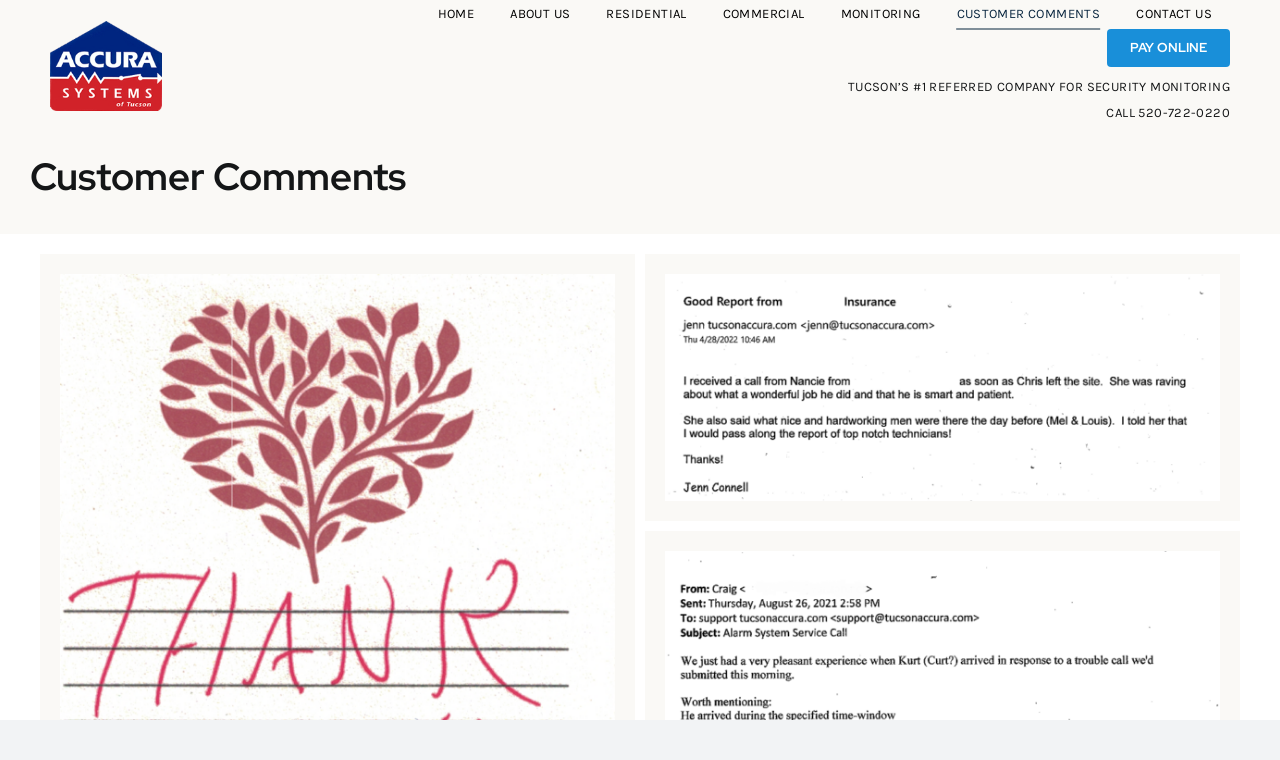

--- FILE ---
content_type: text/html; charset=UTF-8
request_url: https://tucsonaccura.com/customer-comments/
body_size: 15172
content:
<!DOCTYPE html><html class="avada-html-layout-wide avada-html-header-position-top avada-is-100-percent-template" lang="en-US"><head><meta http-equiv="X-UA-Compatible" content="IE=edge" /><meta http-equiv="Content-Type" content="text/html; charset=utf-8"/><meta name="viewport" content="width=device-width, initial-scale=1" /><title>Customer Comments - Accura Systems Of Tucson</title><meta name="robots" content="max-snippet:-1,max-image-preview:large,max-video-preview:-1" /><link rel="canonical" href="https://tucsonaccura.com/customer-comments/" /><meta property="og:type" content="website" /><meta property="og:locale" content="en_US" /><meta property="og:site_name" content="Accura Systems Of Tucson" /><meta property="og:title" content="Customer Comments" /><meta property="og:url" content="https://tucsonaccura.com/customer-comments/" /><meta property="og:image" content="https://tucsonaccura.com/wp-content/uploads/2022/10/cropped-accura-1861.png" /><meta property="og:image:width" content="512" /><meta property="og:image:height" content="512" /><meta name="twitter:card" content="summary_large_image" /><meta name="twitter:title" content="Customer Comments" /><meta name="twitter:image" content="https://tucsonaccura.com/wp-content/uploads/2022/10/cropped-accura-1861.png" /> <script type="application/ld+json">{"@context":"https://schema.org","@graph":[{"@type":"WebSite","@id":"https://tucsonaccura.com/#/schema/WebSite","url":"https://tucsonaccura.com/","name":"Accura Systems Of Tucson","description":"Alarm Systems And Monitoring","inLanguage":"en-US","potentialAction":{"@type":"SearchAction","target":{"@type":"EntryPoint","urlTemplate":"https://tucsonaccura.com/search/{search_term_string}/"},"query-input":"required name=search_term_string"},"publisher":{"@type":"Organization","@id":"https://tucsonaccura.com/#/schema/Organization","name":"Accura Systems Of Tucson","url":"https://tucsonaccura.com/","logo":{"@type":"ImageObject","url":"https://tucsonaccura.com/wp-content/uploads/2022/10/cropped-accura-1861.png","contentUrl":"https://tucsonaccura.com/wp-content/uploads/2022/10/cropped-accura-1861.png","width":512,"height":512,"contentSize":"159026"}}},{"@type":"WebPage","@id":"https://tucsonaccura.com/customer-comments/","url":"https://tucsonaccura.com/customer-comments/","name":"Customer Comments - Accura Systems Of Tucson","inLanguage":"en-US","isPartOf":{"@id":"https://tucsonaccura.com/#/schema/WebSite"},"breadcrumb":{"@type":"BreadcrumbList","@id":"https://tucsonaccura.com/#/schema/BreadcrumbList","itemListElement":[{"@type":"ListItem","position":1,"item":"https://tucsonaccura.com/","name":"Accura Systems Of Tucson"},{"@type":"ListItem","position":2,"name":"Customer Comments"}]},"potentialAction":{"@type":"ReadAction","target":"https://tucsonaccura.com/customer-comments/"}}]}</script> <link rel="alternate" type="application/rss+xml" title="Accura Systems Of Tucson &raquo; Feed" href="https://tucsonaccura.com/feed/" /><link rel="alternate" type="application/rss+xml" title="Accura Systems Of Tucson &raquo; Comments Feed" href="https://tucsonaccura.com/comments/feed/" /><link rel="alternate" title="oEmbed (JSON)" type="application/json+oembed" href="https://tucsonaccura.com/wp-json/oembed/1.0/embed?url=https%3A%2F%2Ftucsonaccura.com%2Fcustomer-comments%2F" /><link rel="alternate" title="oEmbed (XML)" type="text/xml+oembed" href="https://tucsonaccura.com/wp-json/oembed/1.0/embed?url=https%3A%2F%2Ftucsonaccura.com%2Fcustomer-comments%2F&#038;format=xml" /><style id='wp-img-auto-sizes-contain-inline-css' type='text/css'>img:is([sizes=auto i],[sizes^="auto," i]){contain-intrinsic-size:3000px 1500px}
/*# sourceURL=wp-img-auto-sizes-contain-inline-css */</style><style id='wp-block-library-inline-css' type='text/css'>:root{--wp-block-synced-color:#7a00df;--wp-block-synced-color--rgb:122,0,223;--wp-bound-block-color:var(--wp-block-synced-color);--wp-editor-canvas-background:#ddd;--wp-admin-theme-color:#007cba;--wp-admin-theme-color--rgb:0,124,186;--wp-admin-theme-color-darker-10:#006ba1;--wp-admin-theme-color-darker-10--rgb:0,107,160.5;--wp-admin-theme-color-darker-20:#005a87;--wp-admin-theme-color-darker-20--rgb:0,90,135;--wp-admin-border-width-focus:2px}@media (min-resolution:192dpi){:root{--wp-admin-border-width-focus:1.5px}}.wp-element-button{cursor:pointer}:root .has-very-light-gray-background-color{background-color:#eee}:root .has-very-dark-gray-background-color{background-color:#313131}:root .has-very-light-gray-color{color:#eee}:root .has-very-dark-gray-color{color:#313131}:root .has-vivid-green-cyan-to-vivid-cyan-blue-gradient-background{background:linear-gradient(135deg,#00d084,#0693e3)}:root .has-purple-crush-gradient-background{background:linear-gradient(135deg,#34e2e4,#4721fb 50%,#ab1dfe)}:root .has-hazy-dawn-gradient-background{background:linear-gradient(135deg,#faaca8,#dad0ec)}:root .has-subdued-olive-gradient-background{background:linear-gradient(135deg,#fafae1,#67a671)}:root .has-atomic-cream-gradient-background{background:linear-gradient(135deg,#fdd79a,#004a59)}:root .has-nightshade-gradient-background{background:linear-gradient(135deg,#330968,#31cdcf)}:root .has-midnight-gradient-background{background:linear-gradient(135deg,#020381,#2874fc)}:root{--wp--preset--font-size--normal:16px;--wp--preset--font-size--huge:42px}.has-regular-font-size{font-size:1em}.has-larger-font-size{font-size:2.625em}.has-normal-font-size{font-size:var(--wp--preset--font-size--normal)}.has-huge-font-size{font-size:var(--wp--preset--font-size--huge)}.has-text-align-center{text-align:center}.has-text-align-left{text-align:left}.has-text-align-right{text-align:right}.has-fit-text{white-space:nowrap!important}#end-resizable-editor-section{display:none}.aligncenter{clear:both}.items-justified-left{justify-content:flex-start}.items-justified-center{justify-content:center}.items-justified-right{justify-content:flex-end}.items-justified-space-between{justify-content:space-between}.screen-reader-text{border:0;clip-path:inset(50%);height:1px;margin:-1px;overflow:hidden;padding:0;position:absolute;width:1px;word-wrap:normal!important}.screen-reader-text:focus{background-color:#ddd;clip-path:none;color:#444;display:block;font-size:1em;height:auto;left:5px;line-height:normal;padding:15px 23px 14px;text-decoration:none;top:5px;width:auto;z-index:100000}html :where(.has-border-color){border-style:solid}html :where([style*=border-top-color]){border-top-style:solid}html :where([style*=border-right-color]){border-right-style:solid}html :where([style*=border-bottom-color]){border-bottom-style:solid}html :where([style*=border-left-color]){border-left-style:solid}html :where([style*=border-width]){border-style:solid}html :where([style*=border-top-width]){border-top-style:solid}html :where([style*=border-right-width]){border-right-style:solid}html :where([style*=border-bottom-width]){border-bottom-style:solid}html :where([style*=border-left-width]){border-left-style:solid}html :where(img[class*=wp-image-]){height:auto;max-width:100%}:where(figure){margin:0 0 1em}html :where(.is-position-sticky){--wp-admin--admin-bar--position-offset:var(--wp-admin--admin-bar--height,0px)}@media screen and (max-width:600px){html :where(.is-position-sticky){--wp-admin--admin-bar--position-offset:0px}}

/*# sourceURL=wp-block-library-inline-css */</style><style id='global-styles-inline-css' type='text/css'>:root{--wp--preset--aspect-ratio--square: 1;--wp--preset--aspect-ratio--4-3: 4/3;--wp--preset--aspect-ratio--3-4: 3/4;--wp--preset--aspect-ratio--3-2: 3/2;--wp--preset--aspect-ratio--2-3: 2/3;--wp--preset--aspect-ratio--16-9: 16/9;--wp--preset--aspect-ratio--9-16: 9/16;--wp--preset--color--black: #000000;--wp--preset--color--cyan-bluish-gray: #abb8c3;--wp--preset--color--white: #ffffff;--wp--preset--color--pale-pink: #f78da7;--wp--preset--color--vivid-red: #cf2e2e;--wp--preset--color--luminous-vivid-orange: #ff6900;--wp--preset--color--luminous-vivid-amber: #fcb900;--wp--preset--color--light-green-cyan: #7bdcb5;--wp--preset--color--vivid-green-cyan: #00d084;--wp--preset--color--pale-cyan-blue: #8ed1fc;--wp--preset--color--vivid-cyan-blue: #0693e3;--wp--preset--color--vivid-purple: #9b51e0;--wp--preset--color--awb-color-1: #ffffff;--wp--preset--color--awb-color-2: #f9f9fb;--wp--preset--color--awb-color-3: #f2f3f5;--wp--preset--color--awb-color-4: #65bd7d;--wp--preset--color--awb-color-5: #198fd9;--wp--preset--color--awb-color-6: #434549;--wp--preset--color--awb-color-7: #212326;--wp--preset--color--awb-color-8: #141617;--wp--preset--color--awb-color-custom-1: #002580;--wp--preset--color--awb-color-custom-2: #faf9f6;--wp--preset--color--awb-color-custom-3: #fad5a5;--wp--preset--color--awb-color-custom-4: #808080;--wp--preset--gradient--vivid-cyan-blue-to-vivid-purple: linear-gradient(135deg,rgb(6,147,227) 0%,rgb(155,81,224) 100%);--wp--preset--gradient--light-green-cyan-to-vivid-green-cyan: linear-gradient(135deg,rgb(122,220,180) 0%,rgb(0,208,130) 100%);--wp--preset--gradient--luminous-vivid-amber-to-luminous-vivid-orange: linear-gradient(135deg,rgb(252,185,0) 0%,rgb(255,105,0) 100%);--wp--preset--gradient--luminous-vivid-orange-to-vivid-red: linear-gradient(135deg,rgb(255,105,0) 0%,rgb(207,46,46) 100%);--wp--preset--gradient--very-light-gray-to-cyan-bluish-gray: linear-gradient(135deg,rgb(238,238,238) 0%,rgb(169,184,195) 100%);--wp--preset--gradient--cool-to-warm-spectrum: linear-gradient(135deg,rgb(74,234,220) 0%,rgb(151,120,209) 20%,rgb(207,42,186) 40%,rgb(238,44,130) 60%,rgb(251,105,98) 80%,rgb(254,248,76) 100%);--wp--preset--gradient--blush-light-purple: linear-gradient(135deg,rgb(255,206,236) 0%,rgb(152,150,240) 100%);--wp--preset--gradient--blush-bordeaux: linear-gradient(135deg,rgb(254,205,165) 0%,rgb(254,45,45) 50%,rgb(107,0,62) 100%);--wp--preset--gradient--luminous-dusk: linear-gradient(135deg,rgb(255,203,112) 0%,rgb(199,81,192) 50%,rgb(65,88,208) 100%);--wp--preset--gradient--pale-ocean: linear-gradient(135deg,rgb(255,245,203) 0%,rgb(182,227,212) 50%,rgb(51,167,181) 100%);--wp--preset--gradient--electric-grass: linear-gradient(135deg,rgb(202,248,128) 0%,rgb(113,206,126) 100%);--wp--preset--gradient--midnight: linear-gradient(135deg,rgb(2,3,129) 0%,rgb(40,116,252) 100%);--wp--preset--font-size--small: 12px;--wp--preset--font-size--medium: 20px;--wp--preset--font-size--large: 24px;--wp--preset--font-size--x-large: 42px;--wp--preset--font-size--normal: 16px;--wp--preset--font-size--xlarge: 32px;--wp--preset--font-size--huge: 48px;--wp--preset--spacing--20: 0.44rem;--wp--preset--spacing--30: 0.67rem;--wp--preset--spacing--40: 1rem;--wp--preset--spacing--50: 1.5rem;--wp--preset--spacing--60: 2.25rem;--wp--preset--spacing--70: 3.38rem;--wp--preset--spacing--80: 5.06rem;--wp--preset--shadow--natural: 6px 6px 9px rgba(0, 0, 0, 0.2);--wp--preset--shadow--deep: 12px 12px 50px rgba(0, 0, 0, 0.4);--wp--preset--shadow--sharp: 6px 6px 0px rgba(0, 0, 0, 0.2);--wp--preset--shadow--outlined: 6px 6px 0px -3px rgb(255, 255, 255), 6px 6px rgb(0, 0, 0);--wp--preset--shadow--crisp: 6px 6px 0px rgb(0, 0, 0);}:where(.is-layout-flex){gap: 0.5em;}:where(.is-layout-grid){gap: 0.5em;}body .is-layout-flex{display: flex;}.is-layout-flex{flex-wrap: wrap;align-items: center;}.is-layout-flex > :is(*, div){margin: 0;}body .is-layout-grid{display: grid;}.is-layout-grid > :is(*, div){margin: 0;}:where(.wp-block-columns.is-layout-flex){gap: 2em;}:where(.wp-block-columns.is-layout-grid){gap: 2em;}:where(.wp-block-post-template.is-layout-flex){gap: 1.25em;}:where(.wp-block-post-template.is-layout-grid){gap: 1.25em;}.has-black-color{color: var(--wp--preset--color--black) !important;}.has-cyan-bluish-gray-color{color: var(--wp--preset--color--cyan-bluish-gray) !important;}.has-white-color{color: var(--wp--preset--color--white) !important;}.has-pale-pink-color{color: var(--wp--preset--color--pale-pink) !important;}.has-vivid-red-color{color: var(--wp--preset--color--vivid-red) !important;}.has-luminous-vivid-orange-color{color: var(--wp--preset--color--luminous-vivid-orange) !important;}.has-luminous-vivid-amber-color{color: var(--wp--preset--color--luminous-vivid-amber) !important;}.has-light-green-cyan-color{color: var(--wp--preset--color--light-green-cyan) !important;}.has-vivid-green-cyan-color{color: var(--wp--preset--color--vivid-green-cyan) !important;}.has-pale-cyan-blue-color{color: var(--wp--preset--color--pale-cyan-blue) !important;}.has-vivid-cyan-blue-color{color: var(--wp--preset--color--vivid-cyan-blue) !important;}.has-vivid-purple-color{color: var(--wp--preset--color--vivid-purple) !important;}.has-black-background-color{background-color: var(--wp--preset--color--black) !important;}.has-cyan-bluish-gray-background-color{background-color: var(--wp--preset--color--cyan-bluish-gray) !important;}.has-white-background-color{background-color: var(--wp--preset--color--white) !important;}.has-pale-pink-background-color{background-color: var(--wp--preset--color--pale-pink) !important;}.has-vivid-red-background-color{background-color: var(--wp--preset--color--vivid-red) !important;}.has-luminous-vivid-orange-background-color{background-color: var(--wp--preset--color--luminous-vivid-orange) !important;}.has-luminous-vivid-amber-background-color{background-color: var(--wp--preset--color--luminous-vivid-amber) !important;}.has-light-green-cyan-background-color{background-color: var(--wp--preset--color--light-green-cyan) !important;}.has-vivid-green-cyan-background-color{background-color: var(--wp--preset--color--vivid-green-cyan) !important;}.has-pale-cyan-blue-background-color{background-color: var(--wp--preset--color--pale-cyan-blue) !important;}.has-vivid-cyan-blue-background-color{background-color: var(--wp--preset--color--vivid-cyan-blue) !important;}.has-vivid-purple-background-color{background-color: var(--wp--preset--color--vivid-purple) !important;}.has-black-border-color{border-color: var(--wp--preset--color--black) !important;}.has-cyan-bluish-gray-border-color{border-color: var(--wp--preset--color--cyan-bluish-gray) !important;}.has-white-border-color{border-color: var(--wp--preset--color--white) !important;}.has-pale-pink-border-color{border-color: var(--wp--preset--color--pale-pink) !important;}.has-vivid-red-border-color{border-color: var(--wp--preset--color--vivid-red) !important;}.has-luminous-vivid-orange-border-color{border-color: var(--wp--preset--color--luminous-vivid-orange) !important;}.has-luminous-vivid-amber-border-color{border-color: var(--wp--preset--color--luminous-vivid-amber) !important;}.has-light-green-cyan-border-color{border-color: var(--wp--preset--color--light-green-cyan) !important;}.has-vivid-green-cyan-border-color{border-color: var(--wp--preset--color--vivid-green-cyan) !important;}.has-pale-cyan-blue-border-color{border-color: var(--wp--preset--color--pale-cyan-blue) !important;}.has-vivid-cyan-blue-border-color{border-color: var(--wp--preset--color--vivid-cyan-blue) !important;}.has-vivid-purple-border-color{border-color: var(--wp--preset--color--vivid-purple) !important;}.has-vivid-cyan-blue-to-vivid-purple-gradient-background{background: var(--wp--preset--gradient--vivid-cyan-blue-to-vivid-purple) !important;}.has-light-green-cyan-to-vivid-green-cyan-gradient-background{background: var(--wp--preset--gradient--light-green-cyan-to-vivid-green-cyan) !important;}.has-luminous-vivid-amber-to-luminous-vivid-orange-gradient-background{background: var(--wp--preset--gradient--luminous-vivid-amber-to-luminous-vivid-orange) !important;}.has-luminous-vivid-orange-to-vivid-red-gradient-background{background: var(--wp--preset--gradient--luminous-vivid-orange-to-vivid-red) !important;}.has-very-light-gray-to-cyan-bluish-gray-gradient-background{background: var(--wp--preset--gradient--very-light-gray-to-cyan-bluish-gray) !important;}.has-cool-to-warm-spectrum-gradient-background{background: var(--wp--preset--gradient--cool-to-warm-spectrum) !important;}.has-blush-light-purple-gradient-background{background: var(--wp--preset--gradient--blush-light-purple) !important;}.has-blush-bordeaux-gradient-background{background: var(--wp--preset--gradient--blush-bordeaux) !important;}.has-luminous-dusk-gradient-background{background: var(--wp--preset--gradient--luminous-dusk) !important;}.has-pale-ocean-gradient-background{background: var(--wp--preset--gradient--pale-ocean) !important;}.has-electric-grass-gradient-background{background: var(--wp--preset--gradient--electric-grass) !important;}.has-midnight-gradient-background{background: var(--wp--preset--gradient--midnight) !important;}.has-small-font-size{font-size: var(--wp--preset--font-size--small) !important;}.has-medium-font-size{font-size: var(--wp--preset--font-size--medium) !important;}.has-large-font-size{font-size: var(--wp--preset--font-size--large) !important;}.has-x-large-font-size{font-size: var(--wp--preset--font-size--x-large) !important;}
/*# sourceURL=global-styles-inline-css */</style><style id='classic-theme-styles-inline-css' type='text/css'>/*! This file is auto-generated */
.wp-block-button__link{color:#fff;background-color:#32373c;border-radius:9999px;box-shadow:none;text-decoration:none;padding:calc(.667em + 2px) calc(1.333em + 2px);font-size:1.125em}.wp-block-file__button{background:#32373c;color:#fff;text-decoration:none}
/*# sourceURL=/wp-includes/css/classic-themes.min.css */</style><link rel='stylesheet' id='contact-form-7-css' href='https://tucsonaccura.com/wp-content/cache/autoptimize/css/autoptimize_single_64ac31699f5326cb3c76122498b76f66.css?ver=6.1.4' type='text/css' media='all' /><style id='generateblocks-inline-css' type='text/css'>:root{--gb-container-width:1100px;}.gb-container .wp-block-image img{vertical-align:middle;}.gb-grid-wrapper .wp-block-image{margin-bottom:0;}.gb-highlight{background:none;}.gb-shape{line-height:0;}.gb-container-link{position:absolute;top:0;right:0;bottom:0;left:0;z-index:99;}
/*# sourceURL=generateblocks-inline-css */</style><link rel='stylesheet' id='fusion-dynamic-css-css' href='https://tucsonaccura.com/wp-content/uploads/fusion-styles/fc33aad7fca2186eae29808a79ae596b.min.css?ver=3.14.2' type='text/css' media='all' /> <script type="text/javascript" src="https://tucsonaccura.com/wp-includes/js/jquery/jquery.min.js?ver=3.7.1" id="jquery-core-js"></script> <script defer type="text/javascript" src="https://tucsonaccura.com/wp-includes/js/jquery/jquery-migrate.min.js?ver=3.4.1" id="jquery-migrate-js"></script> <link rel="https://api.w.org/" href="https://tucsonaccura.com/wp-json/" /><link rel="alternate" title="JSON" type="application/json" href="https://tucsonaccura.com/wp-json/wp/v2/pages/84" /><link rel="EditURI" type="application/rsd+xml" title="RSD" href="https://tucsonaccura.com/xmlrpc.php?rsd" /><link rel="preload" href="https://tucsonaccura.com/wp-content/themes/Avada/includes/lib/assets/fonts/icomoon/awb-icons.woff" as="font" type="font/woff" crossorigin><link rel="preload" href="//tucsonaccura.com/wp-content/themes/Avada/includes/lib/assets/fonts/fontawesome/webfonts/fa-brands-400.woff2" as="font" type="font/woff2" crossorigin><link rel="preload" href="//tucsonaccura.com/wp-content/themes/Avada/includes/lib/assets/fonts/fontawesome/webfonts/fa-regular-400.woff2" as="font" type="font/woff2" crossorigin><link rel="preload" href="//tucsonaccura.com/wp-content/themes/Avada/includes/lib/assets/fonts/fontawesome/webfonts/fa-solid-900.woff2" as="font" type="font/woff2" crossorigin><style type="text/css" id="css-fb-visibility">@media screen and (max-width: 640px){.fusion-no-small-visibility{display:none !important;}body .sm-text-align-center{text-align:center !important;}body .sm-text-align-left{text-align:left !important;}body .sm-text-align-right{text-align:right !important;}body .sm-text-align-justify{text-align:justify !important;}body .sm-flex-align-center{justify-content:center !important;}body .sm-flex-align-flex-start{justify-content:flex-start !important;}body .sm-flex-align-flex-end{justify-content:flex-end !important;}body .sm-mx-auto{margin-left:auto !important;margin-right:auto !important;}body .sm-ml-auto{margin-left:auto !important;}body .sm-mr-auto{margin-right:auto !important;}body .fusion-absolute-position-small{position:absolute;width:100%;}.awb-sticky.awb-sticky-small{ position: sticky; top: var(--awb-sticky-offset,0); }}@media screen and (min-width: 641px) and (max-width: 1024px){.fusion-no-medium-visibility{display:none !important;}body .md-text-align-center{text-align:center !important;}body .md-text-align-left{text-align:left !important;}body .md-text-align-right{text-align:right !important;}body .md-text-align-justify{text-align:justify !important;}body .md-flex-align-center{justify-content:center !important;}body .md-flex-align-flex-start{justify-content:flex-start !important;}body .md-flex-align-flex-end{justify-content:flex-end !important;}body .md-mx-auto{margin-left:auto !important;margin-right:auto !important;}body .md-ml-auto{margin-left:auto !important;}body .md-mr-auto{margin-right:auto !important;}body .fusion-absolute-position-medium{position:absolute;width:100%;}.awb-sticky.awb-sticky-medium{ position: sticky; top: var(--awb-sticky-offset,0); }}@media screen and (min-width: 1025px){.fusion-no-large-visibility{display:none !important;}body .lg-text-align-center{text-align:center !important;}body .lg-text-align-left{text-align:left !important;}body .lg-text-align-right{text-align:right !important;}body .lg-text-align-justify{text-align:justify !important;}body .lg-flex-align-center{justify-content:center !important;}body .lg-flex-align-flex-start{justify-content:flex-start !important;}body .lg-flex-align-flex-end{justify-content:flex-end !important;}body .lg-mx-auto{margin-left:auto !important;margin-right:auto !important;}body .lg-ml-auto{margin-left:auto !important;}body .lg-mr-auto{margin-right:auto !important;}body .fusion-absolute-position-large{position:absolute;width:100%;}.awb-sticky.awb-sticky-large{ position: sticky; top: var(--awb-sticky-offset,0); }}</style><link rel="icon" href="https://tucsonaccura.com/wp-content/uploads/2022/10/cropped-accura-1861-32x32.png" sizes="32x32" /><link rel="icon" href="https://tucsonaccura.com/wp-content/uploads/2022/10/cropped-accura-1861-192x192.png" sizes="192x192" /><link rel="apple-touch-icon" href="https://tucsonaccura.com/wp-content/uploads/2022/10/cropped-accura-1861-180x180.png" /><meta name="msapplication-TileImage" content="https://tucsonaccura.com/wp-content/uploads/2022/10/cropped-accura-1861-270x270.png" /><style type="text/css" id="wp-custom-css">.wpcf7 input[type="text"],
.wpcf7 input[type="email"],
.wpcf7 input[type="tel"],
.wpcf7 input[type="select"],
.wpcf7 textarea
{
    border-color: #222222;
    border-radius: 5px;
    width: 100%;
}</style> <script type="text/javascript">var doc = document.documentElement;
			doc.setAttribute( 'data-useragent', navigator.userAgent );</script> </head><body class="wp-singular page-template page-template-100-width page-template-100-width-php page page-id-84 wp-theme-Avada fusion-image-hovers fusion-pagination-sizing fusion-button_type-flat fusion-button_span-no fusion-button_gradient-linear avada-image-rollover-circle-yes avada-image-rollover-yes avada-image-rollover-direction-left fusion-body ltr fusion-sticky-header no-tablet-sticky-header no-mobile-sticky-header no-mobile-slidingbar no-mobile-totop avada-has-rev-slider-styles fusion-disable-outline fusion-sub-menu-fade mobile-logo-pos-left layout-wide-mode avada-has-boxed-modal-shadow- layout-scroll-offset-full avada-has-zero-margin-offset-top fusion-top-header menu-text-align-center mobile-menu-design-classic fusion-show-pagination-text fusion-header-layout-v3 avada-responsive avada-footer-fx-none avada-menu-highlight-style-bar fusion-search-form-clean fusion-main-menu-search-overlay fusion-avatar-circle avada-dropdown-styles avada-blog-layout-large avada-blog-archive-layout-large avada-header-shadow-no avada-menu-icon-position-left avada-has-megamenu-shadow avada-has-mobile-menu-search avada-has-main-nav-search-icon avada-has-breadcrumb-mobile-hidden avada-has-titlebar-hide avada-header-border-color-full-transparent avada-has-pagination-width_height avada-flyout-menu-direction-fade avada-ec-views-v1" data-awb-post-id="84"> <a class="skip-link screen-reader-text" href="#content">Skip to content</a><div id="boxed-wrapper"><div id="wrapper" class="fusion-wrapper"><div id="home" style="position:relative;top:-1px;"></div><div class="fusion-tb-header"><div class="fusion-fullwidth fullwidth-box fusion-builder-row-1 fusion-flex-container hundred-percent-fullwidth non-hundred-percent-height-scrolling fusion-custom-z-index" style="--awb-border-sizes-top:0px;--awb-border-sizes-bottom:0px;--awb-border-sizes-left:0px;--awb-border-sizes-right:0px;--awb-border-radius-top-left:0px;--awb-border-radius-top-right:0px;--awb-border-radius-bottom-right:0px;--awb-border-radius-bottom-left:0px;--awb-z-index:22050;--awb-padding-top:0px;--awb-padding-right:50px;--awb-padding-bottom:12px;--awb-padding-left:50px;--awb-padding-right-small:30px;--awb-padding-left-small:30px;--awb-margin-top:0px;--awb-margin-bottom:0px;--awb-background-color:var(--awb-custom_color_2);--awb-flex-wrap:wrap;" ><div class="fusion-builder-row fusion-row fusion-flex-align-items-stretch fusion-flex-justify-content-center fusion-flex-content-wrap" style="width:104% !important;max-width:104% !important;margin-left: calc(-4% / 2 );margin-right: calc(-4% / 2 );"><div class="fusion-layout-column fusion_builder_column fusion-builder-column-0 fusion_builder_column_1_5 1_5 fusion-flex-column" style="--awb-bg-size:cover;--awb-width-large:20%;--awb-margin-top-large:0px;--awb-spacing-right-large:9.6%;--awb-margin-bottom-large:0px;--awb-spacing-left-large:9.6%;--awb-width-medium:20%;--awb-order-medium:0;--awb-spacing-right-medium:9.6%;--awb-spacing-left-medium:9.6%;--awb-width-small:20%;--awb-order-small:0;--awb-spacing-right-small:9.6%;--awb-spacing-left-small:9.6%;"><div class="fusion-column-wrapper fusion-column-has-shadow fusion-flex-justify-content-center fusion-content-layout-column"><div class="fusion-image-element " style="text-align:left;--awb-max-width:112px;--awb-caption-title-font-family:var(--h2_typography-font-family);--awb-caption-title-font-weight:var(--h2_typography-font-weight);--awb-caption-title-font-style:var(--h2_typography-font-style);--awb-caption-title-size:var(--h2_typography-font-size);--awb-caption-title-transform:var(--h2_typography-text-transform);--awb-caption-title-line-height:var(--h2_typography-line-height);--awb-caption-title-letter-spacing:var(--h2_typography-letter-spacing);"><span class=" fusion-imageframe imageframe-none imageframe-1 hover-type-none"><a class="fusion-no-lightbox" href="https://tucsonaccura.com/" target="_self" aria-label="Tucson Accura Systems of Tucson"><img decoding="async" width="167" height="135" alt="Accura Systems Of Tucson" src="https://tucsonaccura.com/wp-content/uploads/2022/10/accura-1861.png" class="img-responsive wp-image-6"/></a></span></div></div></div><div class="fusion-layout-column fusion_builder_column fusion-builder-column-1 fusion_builder_column_4_5 4_5 fusion-flex-column" style="--awb-z-index:22050;--awb-bg-size:cover;--awb-width-large:80%;--awb-margin-top-large:0px;--awb-spacing-right-large:2.4%;--awb-margin-bottom-large:0px;--awb-spacing-left-large:3.6%;--awb-width-medium:80%;--awb-order-medium:0;--awb-spacing-right-medium:2.4%;--awb-spacing-left-medium:3.6%;--awb-width-small:80%;--awb-order-small:1;--awb-spacing-right-small:2.4%;--awb-spacing-left-small:3.6%;"><div class="fusion-column-wrapper fusion-column-has-shadow fusion-flex-justify-content-center fusion-content-layout-column"><nav class="awb-menu awb-menu_row awb-menu_em-hover mobile-mode-collapse-to-button awb-menu_icons-right awb-menu_dc-no mobile-trigger-fullwidth-off awb-menu_mobile-toggle awb-menu_indent-center mobile-size-full-absolute loading mega-menu-loading awb-menu_desktop awb-menu_dropdown awb-menu_expand-right awb-menu_transition-fade" style="--awb-font-size:13px;--awb-line-height:var(--awb-typography3-line-height);--awb-text-transform:uppercase;--awb-gap:36px;--awb-align-items:center;--awb-justify-content:flex-end;--awb-items-padding-top:3px;--awb-items-padding-bottom:3px;--awb-border-bottom:1px;--awb-color:#000000;--awb-letter-spacing:0.03em;--awb-active-color:#09263f;--awb-active-border-bottom:1px;--awb-active-border-color:#09263f;--awb-submenu-color:#09263f;--awb-submenu-sep-color:rgba(209,209,209,0);--awb-submenu-border-radius-top-left:4px;--awb-submenu-border-radius-top-right:4px;--awb-submenu-border-radius-bottom-right:4px;--awb-submenu-border-radius-bottom-left:4px;--awb-submenu-active-bg:#09263f;--awb-submenu-active-color:#ffffff;--awb-submenu-space:4px;--awb-submenu-font-size:16px;--awb-submenu-text-transform:none;--awb-icons-color:#000000;--awb-icons-hover-color:#09263f;--awb-main-justify-content:flex-start;--awb-mobile-nav-button-align-hor:flex-end;--awb-mobile-bg:var(--awb-custom_color_2);--awb-mobile-color:#09263f;--awb-mobile-active-bg:#faf9f6;--awb-mobile-trigger-font-size:20px;--awb-trigger-padding-right:0px;--awb-mobile-trigger-color:#09263f;--awb-mobile-trigger-background-color:rgba(255,255,255,0);--awb-mobile-nav-trigger-bottom-margin:75px;--awb-mobile-text-transform:uppercase;--awb-justify-title:flex-start;--awb-mobile-justify:center;--awb-mobile-caret-left:auto;--awb-mobile-caret-right:0;--awb-fusion-font-family-typography:&quot;Karla&quot;;--awb-fusion-font-style-typography:normal;--awb-fusion-font-weight-typography:400;--awb-fusion-font-family-submenu-typography:inherit;--awb-fusion-font-style-submenu-typography:normal;--awb-fusion-font-weight-submenu-typography:400;--awb-fusion-font-family-mobile-typography:inherit;--awb-fusion-font-style-mobile-typography:normal;--awb-fusion-font-weight-mobile-typography:400;" aria-label="Header Main Menu" data-breakpoint="1024" data-count="0" data-transition-type="center-grow" data-transition-time="300" data-expand="right"><button type="button" class="awb-menu__m-toggle awb-menu__m-toggle_no-text" aria-expanded="false" aria-controls="menu-header-main-menu"><span class="awb-menu__m-toggle-inner"><span class="collapsed-nav-text"><span class="screen-reader-text">Toggle Navigation</span></span><span class="awb-menu__m-collapse-icon awb-menu__m-collapse-icon_no-text"><span class="awb-menu__m-collapse-icon-open awb-menu__m-collapse-icon-open_no-text fa-bars fas"></span><span class="awb-menu__m-collapse-icon-close awb-menu__m-collapse-icon-close_no-text fa-times fas"></span></span></span></button><ul id="menu-header-main-menu" class="fusion-menu awb-menu__main-ul awb-menu__main-ul_row"><li  id="menu-item-39"  class="menu-item menu-item-type-post_type menu-item-object-page menu-item-home menu-item-39 awb-menu__li awb-menu__main-li awb-menu__main-li_regular"  data-item-id="39"><span class="awb-menu__main-background-default awb-menu__main-background-default_center-grow"></span><span class="awb-menu__main-background-active awb-menu__main-background-active_center-grow"></span><a  href="https://tucsonaccura.com/" class="awb-menu__main-a awb-menu__main-a_regular"><span class="menu-text">Home</span></a></li><li  id="menu-item-40"  class="menu-item menu-item-type-post_type menu-item-object-page menu-item-40 awb-menu__li awb-menu__main-li awb-menu__main-li_regular"  data-item-id="40"><span class="awb-menu__main-background-default awb-menu__main-background-default_center-grow"></span><span class="awb-menu__main-background-active awb-menu__main-background-active_center-grow"></span><a  href="https://tucsonaccura.com/about-us/" class="awb-menu__main-a awb-menu__main-a_regular"><span class="menu-text">About Us</span></a></li><li  id="menu-item-132"  class="menu-item menu-item-type-post_type menu-item-object-page menu-item-132 awb-menu__li awb-menu__main-li awb-menu__main-li_regular"  data-item-id="132"><span class="awb-menu__main-background-default awb-menu__main-background-default_center-grow"></span><span class="awb-menu__main-background-active awb-menu__main-background-active_center-grow"></span><a  href="https://tucsonaccura.com/residential/" class="awb-menu__main-a awb-menu__main-a_regular"><span class="menu-text">Residential</span></a></li><li  id="menu-item-131"  class="menu-item menu-item-type-post_type menu-item-object-page menu-item-131 awb-menu__li awb-menu__main-li awb-menu__main-li_regular"  data-item-id="131"><span class="awb-menu__main-background-default awb-menu__main-background-default_center-grow"></span><span class="awb-menu__main-background-active awb-menu__main-background-active_center-grow"></span><a  href="https://tucsonaccura.com/commercial/" class="awb-menu__main-a awb-menu__main-a_regular"><span class="menu-text">Commercial</span></a></li><li  id="menu-item-134"  class="menu-item menu-item-type-post_type menu-item-object-page menu-item-134 awb-menu__li awb-menu__main-li awb-menu__main-li_regular"  data-item-id="134"><span class="awb-menu__main-background-default awb-menu__main-background-default_center-grow"></span><span class="awb-menu__main-background-active awb-menu__main-background-active_center-grow"></span><a  href="https://tucsonaccura.com/monitoring/" class="awb-menu__main-a awb-menu__main-a_regular"><span class="menu-text">Monitoring</span></a></li><li  id="menu-item-113"  class="menu-item menu-item-type-post_type menu-item-object-page current-menu-item page_item page-item-84 current_page_item menu-item-113 awb-menu__li awb-menu__main-li awb-menu__main-li_regular"  data-item-id="113"><span class="awb-menu__main-background-default awb-menu__main-background-default_center-grow"></span><span class="awb-menu__main-background-active awb-menu__main-background-active_center-grow"></span><a  href="https://tucsonaccura.com/customer-comments/" class="awb-menu__main-a awb-menu__main-a_regular" aria-current="page"><span class="menu-text">Customer Comments</span></a></li><li  id="menu-item-43"  class="menu-item menu-item-type-post_type menu-item-object-page menu-item-43 awb-menu__li awb-menu__main-li awb-menu__main-li_regular"  data-item-id="43"><span class="awb-menu__main-background-default awb-menu__main-background-default_center-grow"></span><span class="awb-menu__main-background-active awb-menu__main-background-active_center-grow"></span><a  href="https://tucsonaccura.com/contact-us/" class="awb-menu__main-a awb-menu__main-a_regular"><span class="menu-text">Contact Us</span></a></li><li  id="menu-item-137"  class="menu-item menu-item-type-custom menu-item-object-custom menu-item-137 awb-menu__li awb-menu__main-li awb-menu__li_button"  data-item-id="137"><a  href="https://tucsonaccura.simprosuite.com/payment/" class="awb-menu__main-a awb-menu__main-a_button"><span class="menu-text fusion-button button-default button-medium">PAY ONLINE</span></a></li></ul></nav><div class="fusion-text fusion-text-1" style="--awb-font-size:13px;--awb-line-height:1;--awb-letter-spacing:.03em;--awb-text-transform:uppercase;--awb-text-font-family:&quot;Karla&quot;;--awb-text-font-style:normal;--awb-text-font-weight:400;"><p style="text-align: right;">Tucson&#8217;s #1 Referred Company for Security Monitoring</p><p style="text-align: right;">Call <a href="tel:5207220220">520-722-0220</a></p></div></div></div></div></div><div class="fusion-fullwidth fullwidth-box fusion-builder-row-2 fusion-flex-container has-pattern-background has-mask-background hundred-percent-fullwidth non-hundred-percent-height-scrolling fusion-no-large-visibility" style="--awb-border-radius-top-left:0px;--awb-border-radius-top-right:0px;--awb-border-radius-bottom-right:0px;--awb-border-radius-bottom-left:0px;--awb-background-color-medium:var(--awb-custom_color_2);--awb-flex-wrap:wrap;" ><div class="fusion-builder-row fusion-row fusion-flex-align-items-flex-start fusion-flex-content-wrap" style="width:104% !important;max-width:104% !important;margin-left: calc(-4% / 2 );margin-right: calc(-4% / 2 );"><div class="fusion-layout-column fusion_builder_column fusion-builder-column-2 fusion_builder_column_1_1 1_1 fusion-flex-column" style="--awb-bg-size:cover;--awb-width-large:100%;--awb-margin-top-large:0px;--awb-spacing-right-large:1.92%;--awb-margin-bottom-large:20px;--awb-spacing-left-large:1.92%;--awb-width-medium:100%;--awb-order-medium:0;--awb-spacing-right-medium:1.92%;--awb-margin-bottom-medium:10px;--awb-spacing-left-medium:1.92%;--awb-width-small:100%;--awb-order-small:0;--awb-spacing-right-small:1.92%;--awb-margin-bottom-small:10px;--awb-spacing-left-small:1.92%;"><div class="fusion-column-wrapper fusion-column-has-shadow fusion-flex-justify-content-flex-start fusion-content-layout-column"><div class="md-text-align-right sm-text-align-right"><a class="fusion-button button-flat button-large button-default fusion-button-default button-1 fusion-button-default-span fusion-button-default-type" style="--button_text_transform:uppercase;" target="_self" href="https://tucsonaccura.simprosuite.com/payment/"><span class="fusion-button-text awb-button__text awb-button__text--default">Pay Online</span></a></div></div></div></div></div></div><div id="sliders-container" class="fusion-slider-visibility"></div><main id="main" class="clearfix width-100"><div class="fusion-row" style="max-width:100%;"><section id="content" class="full-width"><div id="post-84" class="post-84 page type-page status-publish hentry"><div class="post-content"><div class="fusion-fullwidth fullwidth-box fusion-builder-row-3 fusion-flex-container has-pattern-background has-mask-background hundred-percent-fullwidth non-hundred-percent-height-scrolling" style="--awb-border-radius-top-left:0px;--awb-border-radius-top-right:0px;--awb-border-radius-bottom-right:0px;--awb-border-radius-bottom-left:0px;--awb-margin-bottom:20px;--awb-background-color:var(--awb-custom_color_2);--awb-flex-wrap:wrap;" ><div class="fusion-builder-row fusion-row fusion-flex-align-items-flex-start fusion-flex-content-wrap" style="width:104% !important;max-width:104% !important;margin-left: calc(-4% / 2 );margin-right: calc(-4% / 2 );"><div class="fusion-layout-column fusion_builder_column fusion-builder-column-3 fusion_builder_column_1_1 1_1 fusion-flex-column" style="--awb-bg-size:cover;--awb-width-large:100%;--awb-margin-top-large:0px;--awb-spacing-right-large:1.92%;--awb-margin-bottom-large:20px;--awb-spacing-left-large:1.92%;--awb-width-medium:100%;--awb-order-medium:0;--awb-spacing-right-medium:1.92%;--awb-spacing-left-medium:1.92%;--awb-width-small:100%;--awb-order-small:0;--awb-spacing-right-small:1.92%;--awb-spacing-left-small:1.92%;"><div class="fusion-column-wrapper fusion-column-has-shadow fusion-flex-justify-content-flex-start fusion-content-layout-column"><div class="fusion-title title fusion-title-1 fusion-sep-none fusion-title-text fusion-title-size-three"><h3 class="fusion-title-heading title-heading-left" style="margin:0;">Customer Comments</h3></div></div></div></div></div><div class="fusion-fullwidth fullwidth-box fusion-builder-row-4 fusion-flex-container has-pattern-background has-mask-background nonhundred-percent-fullwidth non-hundred-percent-height-scrolling" style="--awb-border-radius-top-left:0px;--awb-border-radius-top-right:0px;--awb-border-radius-bottom-right:0px;--awb-border-radius-bottom-left:0px;--awb-flex-wrap:wrap;" ><div class="fusion-builder-row fusion-row fusion-flex-align-items-flex-start fusion-flex-content-wrap" style="max-width:1248px;margin-left: calc(-4% / 2 );margin-right: calc(-4% / 2 );"><div class="fusion-layout-column fusion_builder_column fusion-builder-column-4 fusion_builder_column_1_1 1_1 fusion-flex-column" style="--awb-bg-size:cover;--awb-width-large:100%;--awb-margin-top-large:0px;--awb-spacing-right-large:1.92%;--awb-margin-bottom-large:20px;--awb-spacing-left-large:1.92%;--awb-width-medium:100%;--awb-order-medium:0;--awb-spacing-right-medium:1.92%;--awb-spacing-left-medium:1.92%;--awb-width-small:100%;--awb-order-small:0;--awb-spacing-right-small:1.92%;--awb-spacing-left-small:1.92%;"><div class="fusion-column-wrapper fusion-column-has-shadow fusion-flex-justify-content-flex-start fusion-content-layout-column"><div class="awb-gallery-wrapper awb-gallery-wrapper-1 button-span-no" style="--more-btn-alignment:center;"><div style="margin:-5px;--awb-bordersize:20px;--awb-bordercolor:var(--awb-custom_color_2);" class="fusion-gallery fusion-gallery-container fusion-grid-2 fusion-columns-total-58 fusion-gallery-layout-grid fusion-gallery-1"><div style="padding:5px;" class="fusion-grid-column fusion-gallery-column fusion-gallery-column-2 hover-type-none"><div class="fusion-gallery-image"><a href="https://tucsonaccura.com/wp-content/uploads/2024/04/2023-Aug-satisfied-customer.png" rel="noreferrer" data-rel="iLightbox[gallery_image_1]" class="fusion-lightbox" target="_self"><img fetchpriority="high" decoding="async" src="https://tucsonaccura.com/wp-content/uploads/2024/04/2023-Aug-satisfied-customer.png" width="905" height="2014" alt="" title="2023-Aug-satisfied-customer" aria-label="2023-Aug-satisfied-customer" class="img-responsive wp-image-172" srcset="https://tucsonaccura.com/wp-content/uploads/2024/04/2023-Aug-satisfied-customer-200x445.png 200w, https://tucsonaccura.com/wp-content/uploads/2024/04/2023-Aug-satisfied-customer-400x890.png 400w, https://tucsonaccura.com/wp-content/uploads/2024/04/2023-Aug-satisfied-customer-600x1335.png 600w, https://tucsonaccura.com/wp-content/uploads/2024/04/2023-Aug-satisfied-customer-800x1780.png 800w, https://tucsonaccura.com/wp-content/uploads/2024/04/2023-Aug-satisfied-customer.png 905w" sizes="(min-width: 2200px) 100vw, (min-width: 712px) 598px, (min-width: 640px) 712px, " /></a></div></div><div style="padding:5px;" class="fusion-grid-column fusion-gallery-column fusion-gallery-column-2 hover-type-none"><div class="fusion-gallery-image"><a href="https://tucsonaccura.com/wp-content/uploads/2024/04/2022-5-26-Great-Review.png" rel="noreferrer" data-rel="iLightbox[gallery_image_1]" class="fusion-lightbox" target="_self"><img decoding="async" src="https://tucsonaccura.com/wp-content/uploads/2024/04/2022-5-26-Great-Review.png" width="800" height="327" alt="" title="2022-5-26-Great-Review" aria-label="2022-5-26-Great-Review" class="img-responsive wp-image-174" srcset="https://tucsonaccura.com/wp-content/uploads/2024/04/2022-5-26-Great-Review-200x82.png 200w, https://tucsonaccura.com/wp-content/uploads/2024/04/2022-5-26-Great-Review-400x164.png 400w, https://tucsonaccura.com/wp-content/uploads/2024/04/2022-5-26-Great-Review-600x245.png 600w, https://tucsonaccura.com/wp-content/uploads/2024/04/2022-5-26-Great-Review.png 800w" sizes="(min-width: 2200px) 100vw, (min-width: 712px) 598px, (min-width: 640px) 712px, " /></a></div></div><div class="clearfix"></div><div style="padding:5px;" class="fusion-grid-column fusion-gallery-column fusion-gallery-column-2 hover-type-none"><div class="fusion-gallery-image"><a href="https://tucsonaccura.com/wp-content/uploads/2024/04/2021-8-21-Great-workmanship.png" rel="noreferrer" data-rel="iLightbox[gallery_image_1]" class="fusion-lightbox" target="_self"><img decoding="async" src="https://tucsonaccura.com/wp-content/uploads/2024/04/2021-8-21-Great-workmanship.png" width="850" height="546" alt="" title="2021-8-21-Great-workmanship" aria-label="2021-8-21-Great-workmanship" class="img-responsive wp-image-173" srcset="https://tucsonaccura.com/wp-content/uploads/2024/04/2021-8-21-Great-workmanship-200x128.png 200w, https://tucsonaccura.com/wp-content/uploads/2024/04/2021-8-21-Great-workmanship-400x257.png 400w, https://tucsonaccura.com/wp-content/uploads/2024/04/2021-8-21-Great-workmanship-600x385.png 600w, https://tucsonaccura.com/wp-content/uploads/2024/04/2021-8-21-Great-workmanship-800x514.png 800w, https://tucsonaccura.com/wp-content/uploads/2024/04/2021-8-21-Great-workmanship.png 850w" sizes="(min-width: 2200px) 100vw, (min-width: 712px) 598px, (min-width: 640px) 712px, " /></a></div></div><div style="padding:5px;" class="fusion-grid-column fusion-gallery-column fusion-gallery-column-2 hover-type-none"><div class="fusion-gallery-image"><a href="https://tucsonaccura.com/wp-content/uploads/2024/04/dedicated-value-4-20-2104202021.png" rel="noreferrer" data-rel="iLightbox[gallery_image_1]" class="fusion-lightbox" target="_self"><img decoding="async" src="https://tucsonaccura.com/wp-content/uploads/2024/04/dedicated-value-4-20-2104202021.png" width="800" height="355" alt="" title="dedicated-value-4-20-2104202021" aria-label="dedicated-value-4-20-2104202021" class="img-responsive wp-image-175" srcset="https://tucsonaccura.com/wp-content/uploads/2024/04/dedicated-value-4-20-2104202021-200x89.png 200w, https://tucsonaccura.com/wp-content/uploads/2024/04/dedicated-value-4-20-2104202021-400x178.png 400w, https://tucsonaccura.com/wp-content/uploads/2024/04/dedicated-value-4-20-2104202021-600x266.png 600w, https://tucsonaccura.com/wp-content/uploads/2024/04/dedicated-value-4-20-2104202021.png 800w" sizes="(min-width: 2200px) 100vw, (min-width: 712px) 598px, (min-width: 640px) 712px, " /></a></div></div><div class="clearfix"></div><div style="padding:5px;" class="fusion-grid-column fusion-gallery-column fusion-gallery-column-2 hover-type-none"><div class="fusion-gallery-image"><a href="https://tucsonaccura.com/wp-content/uploads/2024/04/Award-Winning-Service-5-30-1907032019-e1615306775934.png" rel="noreferrer" data-rel="iLightbox[gallery_image_1]" class="fusion-lightbox" target="_self"><img decoding="async" src="https://tucsonaccura.com/wp-content/uploads/2024/04/Award-Winning-Service-5-30-1907032019-e1615306775934.png" width="799" height="359" alt="" title="Award-Winning-Service-5-30-1907032019-e1615306775934" aria-label="Award-Winning-Service-5-30-1907032019-e1615306775934" class="img-responsive wp-image-186" srcset="https://tucsonaccura.com/wp-content/uploads/2024/04/Award-Winning-Service-5-30-1907032019-e1615306775934-200x90.png 200w, https://tucsonaccura.com/wp-content/uploads/2024/04/Award-Winning-Service-5-30-1907032019-e1615306775934-400x180.png 400w, https://tucsonaccura.com/wp-content/uploads/2024/04/Award-Winning-Service-5-30-1907032019-e1615306775934-600x270.png 600w, https://tucsonaccura.com/wp-content/uploads/2024/04/Award-Winning-Service-5-30-1907032019-e1615306775934.png 799w" sizes="(min-width: 2200px) 100vw, (min-width: 712px) 598px, (min-width: 640px) 712px, " /></a></div></div><div style="padding:5px;" class="fusion-grid-column fusion-gallery-column fusion-gallery-column-2 hover-type-none"><div class="fusion-gallery-image"><a href="https://tucsonaccura.com/wp-content/uploads/2024/04/3-9-21-happy-service-.png" rel="noreferrer" data-rel="iLightbox[gallery_image_1]" class="fusion-lightbox" target="_self"><img decoding="async" src="https://tucsonaccura.com/wp-content/uploads/2024/04/3-9-21-happy-service-.png" width="800" height="358" alt="" title="3-9-21-happy-service-" aria-label="3-9-21-happy-service-" class="img-responsive wp-image-177" srcset="https://tucsonaccura.com/wp-content/uploads/2024/04/3-9-21-happy-service--200x90.png 200w, https://tucsonaccura.com/wp-content/uploads/2024/04/3-9-21-happy-service--400x179.png 400w, https://tucsonaccura.com/wp-content/uploads/2024/04/3-9-21-happy-service--600x269.png 600w, https://tucsonaccura.com/wp-content/uploads/2024/04/3-9-21-happy-service-.png 800w" sizes="(min-width: 2200px) 100vw, (min-width: 712px) 598px, (min-width: 640px) 712px, " /></a></div></div><div class="clearfix"></div><div style="padding:5px;" class="fusion-grid-column fusion-gallery-column fusion-gallery-column-2 hover-type-none"><div class="fusion-gallery-image"><a href="https://tucsonaccura.com/wp-content/uploads/2024/04/best-security-recommend-2-202102172021.png" rel="noreferrer" data-rel="iLightbox[gallery_image_1]" class="fusion-lightbox" target="_self"><img decoding="async" src="https://tucsonaccura.com/wp-content/uploads/2024/04/best-security-recommend-2-202102172021.png" width="853" height="380" alt="" title="best-security-recommend-2-202102172021" aria-label="best-security-recommend-2-202102172021" class="img-responsive wp-image-178" srcset="https://tucsonaccura.com/wp-content/uploads/2024/04/best-security-recommend-2-202102172021-200x89.png 200w, https://tucsonaccura.com/wp-content/uploads/2024/04/best-security-recommend-2-202102172021-400x178.png 400w, https://tucsonaccura.com/wp-content/uploads/2024/04/best-security-recommend-2-202102172021-600x267.png 600w, https://tucsonaccura.com/wp-content/uploads/2024/04/best-security-recommend-2-202102172021-800x356.png 800w, https://tucsonaccura.com/wp-content/uploads/2024/04/best-security-recommend-2-202102172021.png 853w" sizes="(min-width: 2200px) 100vw, (min-width: 712px) 598px, (min-width: 640px) 712px, " /></a></div></div><div style="padding:5px;" class="fusion-grid-column fusion-gallery-column fusion-gallery-column-2 hover-type-none"><div class="fusion-gallery-image"><a href="https://tucsonaccura.com/wp-content/uploads/2024/04/Excellent-Trusty-Value12102019.jpg" rel="noreferrer" data-rel="iLightbox[gallery_image_1]" class="fusion-lightbox" target="_self"><img decoding="async" src="https://tucsonaccura.com/wp-content/uploads/2024/04/Excellent-Trusty-Value12102019.jpg" width="800" height="635" alt="" title="Excellent-Trusty-Value12102019" aria-label="Excellent-Trusty-Value12102019" class="img-responsive wp-image-179" srcset="https://tucsonaccura.com/wp-content/uploads/2024/04/Excellent-Trusty-Value12102019-200x159.jpg 200w, https://tucsonaccura.com/wp-content/uploads/2024/04/Excellent-Trusty-Value12102019-400x318.jpg 400w, https://tucsonaccura.com/wp-content/uploads/2024/04/Excellent-Trusty-Value12102019-600x476.jpg 600w, https://tucsonaccura.com/wp-content/uploads/2024/04/Excellent-Trusty-Value12102019.jpg 800w" sizes="(min-width: 2200px) 100vw, (min-width: 712px) 598px, (min-width: 640px) 712px, " /></a></div></div><div class="clearfix"></div><div style="padding:5px;" class="fusion-grid-column fusion-gallery-column fusion-gallery-column-2 hover-type-none"><div class="fusion-gallery-image"><a href="https://tucsonaccura.com/wp-content/uploads/2024/04/Great-service-2-202004012020.png" rel="noreferrer" data-rel="iLightbox[gallery_image_1]" class="fusion-lightbox" target="_self"><img decoding="async" src="https://tucsonaccura.com/wp-content/uploads/2024/04/Great-service-2-202004012020.png" width="800" height="357" alt="" title="Great-service-2-202004012020" aria-label="Great-service-2-202004012020" class="img-responsive wp-image-180" srcset="https://tucsonaccura.com/wp-content/uploads/2024/04/Great-service-2-202004012020-200x89.png 200w, https://tucsonaccura.com/wp-content/uploads/2024/04/Great-service-2-202004012020-400x179.png 400w, https://tucsonaccura.com/wp-content/uploads/2024/04/Great-service-2-202004012020-600x268.png 600w, https://tucsonaccura.com/wp-content/uploads/2024/04/Great-service-2-202004012020.png 800w" sizes="(min-width: 2200px) 100vw, (min-width: 712px) 598px, (min-width: 640px) 712px, " /></a></div></div><div style="padding:5px;" class="fusion-grid-column fusion-gallery-column fusion-gallery-column-2 hover-type-none"><div class="fusion-gallery-image"><a href="https://tucsonaccura.com/wp-content/uploads/2024/04/Secure-Peace-Trustworthy10292019.jpg" rel="noreferrer" data-rel="iLightbox[gallery_image_1]" class="fusion-lightbox" target="_self"><img decoding="async" src="https://tucsonaccura.com/wp-content/uploads/2024/04/Secure-Peace-Trustworthy10292019.jpg" width="800" height="358" alt="" title="Secure-Peace-Trustworthy10292019" aria-label="Secure-Peace-Trustworthy10292019" class="img-responsive wp-image-182" srcset="https://tucsonaccura.com/wp-content/uploads/2024/04/Secure-Peace-Trustworthy10292019-200x90.jpg 200w, https://tucsonaccura.com/wp-content/uploads/2024/04/Secure-Peace-Trustworthy10292019-400x179.jpg 400w, https://tucsonaccura.com/wp-content/uploads/2024/04/Secure-Peace-Trustworthy10292019-600x269.jpg 600w, https://tucsonaccura.com/wp-content/uploads/2024/04/Secure-Peace-Trustworthy10292019.jpg 800w" sizes="(min-width: 2200px) 100vw, (min-width: 712px) 598px, (min-width: 640px) 712px, " /></a></div></div><div class="clearfix"></div><div style="padding:5px;" class="fusion-grid-column fusion-gallery-column fusion-gallery-column-2 hover-type-none"><div class="fusion-gallery-image"><a href="https://tucsonaccura.com/wp-content/uploads/2024/04/Best-Alarm-Company-9-2-1909062019.jpg" rel="noreferrer" data-rel="iLightbox[gallery_image_1]" class="fusion-lightbox" target="_self"><img decoding="async" src="https://tucsonaccura.com/wp-content/uploads/2024/04/Best-Alarm-Company-9-2-1909062019.jpg" width="800" height="352" alt="" title="Best-Alarm-Company-9-2-1909062019" aria-label="Best-Alarm-Company-9-2-1909062019" class="img-responsive wp-image-183" srcset="https://tucsonaccura.com/wp-content/uploads/2024/04/Best-Alarm-Company-9-2-1909062019-200x88.jpg 200w, https://tucsonaccura.com/wp-content/uploads/2024/04/Best-Alarm-Company-9-2-1909062019-400x176.jpg 400w, https://tucsonaccura.com/wp-content/uploads/2024/04/Best-Alarm-Company-9-2-1909062019-600x264.jpg 600w, https://tucsonaccura.com/wp-content/uploads/2024/04/Best-Alarm-Company-9-2-1909062019.jpg 800w" sizes="(min-width: 2200px) 100vw, (min-width: 712px) 598px, (min-width: 640px) 712px, " /></a></div></div><div style="padding:5px;" class="fusion-grid-column fusion-gallery-column fusion-gallery-column-2 hover-type-none"><div class="fusion-gallery-image"><a href="https://tucsonaccura.com/wp-content/uploads/2024/04/Value-great-service-9-6-19.jpg" rel="noreferrer" data-rel="iLightbox[gallery_image_1]" class="fusion-lightbox" target="_self"><img decoding="async" src="https://tucsonaccura.com/wp-content/uploads/2024/04/Value-great-service-9-6-19.jpg" width="800" height="301" alt="" title="Value-great-service-9-6-19" aria-label="Value-great-service-9-6-19" class="img-responsive wp-image-184" srcset="https://tucsonaccura.com/wp-content/uploads/2024/04/Value-great-service-9-6-19-200x75.jpg 200w, https://tucsonaccura.com/wp-content/uploads/2024/04/Value-great-service-9-6-19-400x151.jpg 400w, https://tucsonaccura.com/wp-content/uploads/2024/04/Value-great-service-9-6-19-600x226.jpg 600w, https://tucsonaccura.com/wp-content/uploads/2024/04/Value-great-service-9-6-19.jpg 800w" sizes="(min-width: 2200px) 100vw, (min-width: 712px) 598px, (min-width: 640px) 712px, " /></a></div></div><div class="clearfix"></div><div style="padding:5px;" class="fusion-grid-column fusion-gallery-column fusion-gallery-column-2 hover-type-none"><div class="fusion-gallery-image"><a href="https://tucsonaccura.com/wp-content/uploads/2024/04/Best-Alarm-Service-8-201908272019.jpg" rel="noreferrer" data-rel="iLightbox[gallery_image_1]" class="fusion-lightbox" target="_self"><img decoding="async" src="https://tucsonaccura.com/wp-content/uploads/2024/04/Best-Alarm-Service-8-201908272019.jpg" width="800" height="355" alt="" title="Best-Alarm-Service-8-201908272019" aria-label="Best-Alarm-Service-8-201908272019" class="img-responsive wp-image-185" srcset="https://tucsonaccura.com/wp-content/uploads/2024/04/Best-Alarm-Service-8-201908272019-200x89.jpg 200w, https://tucsonaccura.com/wp-content/uploads/2024/04/Best-Alarm-Service-8-201908272019-400x178.jpg 400w, https://tucsonaccura.com/wp-content/uploads/2024/04/Best-Alarm-Service-8-201908272019-600x266.jpg 600w, https://tucsonaccura.com/wp-content/uploads/2024/04/Best-Alarm-Service-8-201908272019.jpg 800w" sizes="(min-width: 2200px) 100vw, (min-width: 712px) 598px, (min-width: 640px) 712px, " /></a></div></div><div style="padding:5px;" class="fusion-grid-column fusion-gallery-column fusion-gallery-column-2 hover-type-none"><div class="fusion-gallery-image"><a href="https://tucsonaccura.com/wp-content/uploads/2024/04/Exceptional-Simple-Trust-07122019.png" rel="noreferrer" data-rel="iLightbox[gallery_image_1]" class="fusion-lightbox" target="_self"><img decoding="async" src="https://tucsonaccura.com/wp-content/uploads/2024/04/Exceptional-Simple-Trust-07122019.png" width="800" height="355" alt="" title="Exceptional-Simple-Trust-07122019" aria-label="Exceptional-Simple-Trust-07122019" class="img-responsive wp-image-187" srcset="https://tucsonaccura.com/wp-content/uploads/2024/04/Exceptional-Simple-Trust-07122019-200x89.png 200w, https://tucsonaccura.com/wp-content/uploads/2024/04/Exceptional-Simple-Trust-07122019-400x178.png 400w, https://tucsonaccura.com/wp-content/uploads/2024/04/Exceptional-Simple-Trust-07122019-600x266.png 600w, https://tucsonaccura.com/wp-content/uploads/2024/04/Exceptional-Simple-Trust-07122019.png 800w" sizes="(min-width: 2200px) 100vw, (min-width: 712px) 598px, (min-width: 640px) 712px, " /></a></div></div><div class="clearfix"></div><div style="padding:5px;" class="fusion-grid-column fusion-gallery-column fusion-gallery-column-2 hover-type-none"><div class="fusion-gallery-image"><a href="https://tucsonaccura.com/wp-content/uploads/2024/04/Stereo-Value-service04292019.png" rel="noreferrer" data-rel="iLightbox[gallery_image_1]" class="fusion-lightbox" target="_self"><img decoding="async" src="https://tucsonaccura.com/wp-content/uploads/2024/04/Stereo-Value-service04292019.png" width="800" height="372" alt="" title="Stereo-Value-service04292019" aria-label="Stereo-Value-service04292019" class="img-responsive wp-image-188" srcset="https://tucsonaccura.com/wp-content/uploads/2024/04/Stereo-Value-service04292019-200x93.png 200w, https://tucsonaccura.com/wp-content/uploads/2024/04/Stereo-Value-service04292019-400x186.png 400w, https://tucsonaccura.com/wp-content/uploads/2024/04/Stereo-Value-service04292019-600x279.png 600w, https://tucsonaccura.com/wp-content/uploads/2024/04/Stereo-Value-service04292019.png 800w" sizes="(min-width: 2200px) 100vw, (min-width: 712px) 598px, (min-width: 640px) 712px, " /></a></div></div><div style="padding:5px;" class="fusion-grid-column fusion-gallery-column fusion-gallery-column-2 hover-type-none"><div class="fusion-gallery-image"><a href="https://tucsonaccura.com/wp-content/uploads/2024/04/Local-value03282019.png" rel="noreferrer" data-rel="iLightbox[gallery_image_1]" class="fusion-lightbox" target="_self"><img decoding="async" src="https://tucsonaccura.com/wp-content/uploads/2024/04/Local-value03282019.png" width="800" height="278" alt="" title="Local-value03282019" aria-label="Local-value03282019" class="img-responsive wp-image-189" srcset="https://tucsonaccura.com/wp-content/uploads/2024/04/Local-value03282019-200x70.png 200w, https://tucsonaccura.com/wp-content/uploads/2024/04/Local-value03282019-400x139.png 400w, https://tucsonaccura.com/wp-content/uploads/2024/04/Local-value03282019-600x209.png 600w, https://tucsonaccura.com/wp-content/uploads/2024/04/Local-value03282019.png 800w" sizes="(min-width: 2200px) 100vw, (min-width: 712px) 598px, (min-width: 640px) 712px, " /></a></div></div><div class="clearfix"></div><div style="padding:5px;" class="fusion-grid-column fusion-gallery-column fusion-gallery-column-2 hover-type-none"><div class="fusion-gallery-image"><a href="https://tucsonaccura.com/wp-content/uploads/2024/04/Excellent-Service04042019.png" rel="noreferrer" data-rel="iLightbox[gallery_image_1]" class="fusion-lightbox" target="_self"><img decoding="async" src="https://tucsonaccura.com/wp-content/uploads/2024/04/Excellent-Service04042019.png" width="800" height="354" alt="" title="Excellent-Service04042019" aria-label="Excellent-Service04042019" class="img-responsive wp-image-190" srcset="https://tucsonaccura.com/wp-content/uploads/2024/04/Excellent-Service04042019-200x89.png 200w, https://tucsonaccura.com/wp-content/uploads/2024/04/Excellent-Service04042019-400x177.png 400w, https://tucsonaccura.com/wp-content/uploads/2024/04/Excellent-Service04042019-600x266.png 600w, https://tucsonaccura.com/wp-content/uploads/2024/04/Excellent-Service04042019.png 800w" sizes="(min-width: 2200px) 100vw, (min-width: 712px) 598px, (min-width: 640px) 712px, " /></a></div></div><div style="padding:5px;" class="fusion-grid-column fusion-gallery-column fusion-gallery-column-2 hover-type-none"><div class="fusion-gallery-image"><a href="https://tucsonaccura.com/wp-content/uploads/2024/04/Value-Excellent03112019.png" rel="noreferrer" data-rel="iLightbox[gallery_image_1]" class="fusion-lightbox" target="_self"><img decoding="async" src="https://tucsonaccura.com/wp-content/uploads/2024/04/Value-Excellent03112019.png" width="800" height="363" alt="" title="Value-Excellent03112019" aria-label="Value-Excellent03112019" class="img-responsive wp-image-191" srcset="https://tucsonaccura.com/wp-content/uploads/2024/04/Value-Excellent03112019-200x91.png 200w, https://tucsonaccura.com/wp-content/uploads/2024/04/Value-Excellent03112019-400x182.png 400w, https://tucsonaccura.com/wp-content/uploads/2024/04/Value-Excellent03112019-600x272.png 600w, https://tucsonaccura.com/wp-content/uploads/2024/04/Value-Excellent03112019.png 800w" sizes="(min-width: 2200px) 100vw, (min-width: 712px) 598px, (min-width: 640px) 712px, " /></a></div></div><div class="clearfix"></div><div style="padding:5px;" class="fusion-grid-column fusion-gallery-column fusion-gallery-column-2 hover-type-none"><div class="fusion-gallery-image"><a href="https://tucsonaccura.com/wp-content/uploads/2024/04/Value-Service-2-201903012019.png" rel="noreferrer" data-rel="iLightbox[gallery_image_1]" class="fusion-lightbox" target="_self"><img decoding="async" src="https://tucsonaccura.com/wp-content/uploads/2024/04/Value-Service-2-201903012019.png" width="800" height="349" alt="" title="Value-Service-2-201903012019" aria-label="Value-Service-2-201903012019" class="img-responsive wp-image-192" srcset="https://tucsonaccura.com/wp-content/uploads/2024/04/Value-Service-2-201903012019-200x87.png 200w, https://tucsonaccura.com/wp-content/uploads/2024/04/Value-Service-2-201903012019-400x175.png 400w, https://tucsonaccura.com/wp-content/uploads/2024/04/Value-Service-2-201903012019-600x262.png 600w, https://tucsonaccura.com/wp-content/uploads/2024/04/Value-Service-2-201903012019.png 800w" sizes="(min-width: 2200px) 100vw, (min-width: 712px) 598px, (min-width: 640px) 712px, " /></a></div></div><div style="padding:5px;" class="fusion-grid-column fusion-gallery-column fusion-gallery-column-2 hover-type-none"><div class="fusion-gallery-image"><a href="https://tucsonaccura.com/wp-content/uploads/2024/04/Great-Service-L-2-2019.jpg" rel="noreferrer" data-rel="iLightbox[gallery_image_1]" class="fusion-lightbox" target="_self"><img decoding="async" src="https://tucsonaccura.com/wp-content/uploads/2024/04/Great-Service-L-2-2019.jpg" width="800" height="609" alt="" title="Great-Service-L-2-2019" aria-label="Great-Service-L-2-2019" class="img-responsive wp-image-193" srcset="https://tucsonaccura.com/wp-content/uploads/2024/04/Great-Service-L-2-2019-200x152.jpg 200w, https://tucsonaccura.com/wp-content/uploads/2024/04/Great-Service-L-2-2019-400x305.jpg 400w, https://tucsonaccura.com/wp-content/uploads/2024/04/Great-Service-L-2-2019-600x457.jpg 600w, https://tucsonaccura.com/wp-content/uploads/2024/04/Great-Service-L-2-2019.jpg 800w" sizes="(min-width: 2200px) 100vw, (min-width: 712px) 598px, (min-width: 640px) 712px, " /></a></div></div><div class="clearfix"></div><div style="padding:5px;" class="fusion-grid-column fusion-gallery-column fusion-gallery-column-2 hover-type-none"><div class="fusion-gallery-image"><a href="https://tucsonaccura.com/wp-content/uploads/2024/04/Local-Trust-3-201903042019.png" rel="noreferrer" data-rel="iLightbox[gallery_image_1]" class="fusion-lightbox" target="_self"><img decoding="async" src="https://tucsonaccura.com/wp-content/uploads/2024/04/Local-Trust-3-201903042019.png" width="800" height="344" alt="" title="Local-Trust-3-201903042019" aria-label="Local-Trust-3-201903042019" class="img-responsive wp-image-194" srcset="https://tucsonaccura.com/wp-content/uploads/2024/04/Local-Trust-3-201903042019-200x86.png 200w, https://tucsonaccura.com/wp-content/uploads/2024/04/Local-Trust-3-201903042019-400x172.png 400w, https://tucsonaccura.com/wp-content/uploads/2024/04/Local-Trust-3-201903042019-600x258.png 600w, https://tucsonaccura.com/wp-content/uploads/2024/04/Local-Trust-3-201903042019.png 800w" sizes="(min-width: 2200px) 100vw, (min-width: 712px) 598px, (min-width: 640px) 712px, " /></a></div></div><div style="padding:5px;" class="fusion-grid-column fusion-gallery-column fusion-gallery-column-2 hover-type-none"><div class="fusion-gallery-image"><a href="https://tucsonaccura.com/wp-content/uploads/2024/04/Expert-Service.png" rel="noreferrer" data-rel="iLightbox[gallery_image_1]" class="fusion-lightbox" target="_self"><img decoding="async" src="https://tucsonaccura.com/wp-content/uploads/2024/04/Expert-Service.png" width="800" height="352" alt="" title="Expert-Service" aria-label="Expert-Service" class="img-responsive wp-image-195" srcset="https://tucsonaccura.com/wp-content/uploads/2024/04/Expert-Service-200x88.png 200w, https://tucsonaccura.com/wp-content/uploads/2024/04/Expert-Service-400x176.png 400w, https://tucsonaccura.com/wp-content/uploads/2024/04/Expert-Service-600x264.png 600w, https://tucsonaccura.com/wp-content/uploads/2024/04/Expert-Service.png 800w" sizes="(min-width: 2200px) 100vw, (min-width: 712px) 598px, (min-width: 640px) 712px, " /></a></div></div><div class="clearfix"></div><div style="padding:5px;" class="fusion-grid-column fusion-gallery-column fusion-gallery-column-2 hover-type-none"><div class="fusion-gallery-image"><a href="https://tucsonaccura.com/wp-content/uploads/2024/04/Helpful-Service-1-201902282019.png" rel="noreferrer" data-rel="iLightbox[gallery_image_1]" class="fusion-lightbox" target="_self"><img decoding="async" src="https://tucsonaccura.com/wp-content/uploads/2024/04/Helpful-Service-1-201902282019.png" width="800" height="234" alt="" title="Helpful-Service-1-201902282019" aria-label="Helpful-Service-1-201902282019" class="img-responsive wp-image-196" srcset="https://tucsonaccura.com/wp-content/uploads/2024/04/Helpful-Service-1-201902282019-200x59.png 200w, https://tucsonaccura.com/wp-content/uploads/2024/04/Helpful-Service-1-201902282019-400x117.png 400w, https://tucsonaccura.com/wp-content/uploads/2024/04/Helpful-Service-1-201902282019-600x176.png 600w, https://tucsonaccura.com/wp-content/uploads/2024/04/Helpful-Service-1-201902282019.png 800w" sizes="(min-width: 2200px) 100vw, (min-width: 712px) 598px, (min-width: 640px) 712px, " /></a></div></div><div style="padding:5px;" class="fusion-grid-column fusion-gallery-column fusion-gallery-column-2 hover-type-none"><div class="fusion-gallery-image"><a href="https://tucsonaccura.com/wp-content/uploads/2024/04/Alarm-Audio-Video-Service10222018.png" rel="noreferrer" data-rel="iLightbox[gallery_image_1]" class="fusion-lightbox" target="_self"><img decoding="async" src="https://tucsonaccura.com/wp-content/uploads/2024/04/Alarm-Audio-Video-Service10222018.png" width="800" height="350" alt="" title="Alarm-Audio-Video-Service10222018" aria-label="Alarm-Audio-Video-Service10222018" class="img-responsive wp-image-197" srcset="https://tucsonaccura.com/wp-content/uploads/2024/04/Alarm-Audio-Video-Service10222018-200x88.png 200w, https://tucsonaccura.com/wp-content/uploads/2024/04/Alarm-Audio-Video-Service10222018-400x175.png 400w, https://tucsonaccura.com/wp-content/uploads/2024/04/Alarm-Audio-Video-Service10222018-600x263.png 600w, https://tucsonaccura.com/wp-content/uploads/2024/04/Alarm-Audio-Video-Service10222018.png 800w" sizes="(min-width: 2200px) 100vw, (min-width: 712px) 598px, (min-width: 640px) 712px, " /></a></div></div><div class="clearfix"></div><div style="padding:5px;" class="fusion-grid-column fusion-gallery-column fusion-gallery-column-2 hover-type-none"><div class="fusion-gallery-image"><a href="https://tucsonaccura.com/wp-content/uploads/2024/04/Skilled-Professional-Local-10-201810192018.png" rel="noreferrer" data-rel="iLightbox[gallery_image_1]" class="fusion-lightbox" target="_self"><img decoding="async" src="https://tucsonaccura.com/wp-content/uploads/2024/04/Skilled-Professional-Local-10-201810192018.png" width="800" height="354" alt="" title="Skilled-Professional-Local-10-201810192018" aria-label="Skilled-Professional-Local-10-201810192018" class="img-responsive wp-image-198" srcset="https://tucsonaccura.com/wp-content/uploads/2024/04/Skilled-Professional-Local-10-201810192018-200x89.png 200w, https://tucsonaccura.com/wp-content/uploads/2024/04/Skilled-Professional-Local-10-201810192018-400x177.png 400w, https://tucsonaccura.com/wp-content/uploads/2024/04/Skilled-Professional-Local-10-201810192018-600x266.png 600w, https://tucsonaccura.com/wp-content/uploads/2024/04/Skilled-Professional-Local-10-201810192018.png 800w" sizes="(min-width: 2200px) 100vw, (min-width: 712px) 598px, (min-width: 640px) 712px, " /></a></div></div><div style="padding:5px;" class="fusion-grid-column fusion-gallery-column fusion-gallery-column-2 hover-type-none"><div class="fusion-gallery-image"><a href="https://tucsonaccura.com/wp-content/uploads/2024/04/Responsive-Local-9-1809102018.png" rel="noreferrer" data-rel="iLightbox[gallery_image_1]" class="fusion-lightbox" target="_self"><img decoding="async" src="https://tucsonaccura.com/wp-content/uploads/2024/04/Responsive-Local-9-1809102018.png" width="800" height="346" alt="" title="Responsive-Local-9-1809102018" aria-label="Responsive-Local-9-1809102018" class="img-responsive wp-image-199" srcset="https://tucsonaccura.com/wp-content/uploads/2024/04/Responsive-Local-9-1809102018-200x87.png 200w, https://tucsonaccura.com/wp-content/uploads/2024/04/Responsive-Local-9-1809102018-400x173.png 400w, https://tucsonaccura.com/wp-content/uploads/2024/04/Responsive-Local-9-1809102018-600x260.png 600w, https://tucsonaccura.com/wp-content/uploads/2024/04/Responsive-Local-9-1809102018.png 800w" sizes="(min-width: 2200px) 100vw, (min-width: 712px) 598px, (min-width: 640px) 712px, " /></a></div></div><div class="clearfix"></div><div style="padding:5px;" class="fusion-grid-column fusion-gallery-column fusion-gallery-column-2 hover-type-none"><div class="fusion-gallery-image"><a href="https://tucsonaccura.com/wp-content/uploads/2024/04/Burglar-Safe-expert-7-24-201808072018.png" rel="noreferrer" data-rel="iLightbox[gallery_image_1]" class="fusion-lightbox" target="_self"><img decoding="async" src="https://tucsonaccura.com/wp-content/uploads/2024/04/Burglar-Safe-expert-7-24-201808072018.png" width="800" height="358" alt="" title="Burglar-Safe-expert-7-24-201808072018" aria-label="Burglar-Safe-expert-7-24-201808072018" class="img-responsive wp-image-200" srcset="https://tucsonaccura.com/wp-content/uploads/2024/04/Burglar-Safe-expert-7-24-201808072018-200x90.png 200w, https://tucsonaccura.com/wp-content/uploads/2024/04/Burglar-Safe-expert-7-24-201808072018-400x179.png 400w, https://tucsonaccura.com/wp-content/uploads/2024/04/Burglar-Safe-expert-7-24-201808072018-600x269.png 600w, https://tucsonaccura.com/wp-content/uploads/2024/04/Burglar-Safe-expert-7-24-201808072018.png 800w" sizes="(min-width: 2200px) 100vw, (min-width: 712px) 598px, (min-width: 640px) 712px, " /></a></div></div><div style="padding:5px;" class="fusion-grid-column fusion-gallery-column fusion-gallery-column-2 hover-type-none"><div class="fusion-gallery-image"><a href="https://tucsonaccura.com/wp-content/uploads/2024/04/Burglar-Safe-Reliable-6-24-201807302018.png" rel="noreferrer" data-rel="iLightbox[gallery_image_1]" class="fusion-lightbox" target="_self"><img decoding="async" src="https://tucsonaccura.com/wp-content/uploads/2024/04/Burglar-Safe-Reliable-6-24-201807302018.png" width="800" height="360" alt="" title="Burglar-Safe-Reliable-6-24-201807302018" aria-label="Burglar-Safe-Reliable-6-24-201807302018" class="img-responsive wp-image-201" srcset="https://tucsonaccura.com/wp-content/uploads/2024/04/Burglar-Safe-Reliable-6-24-201807302018-200x90.png 200w, https://tucsonaccura.com/wp-content/uploads/2024/04/Burglar-Safe-Reliable-6-24-201807302018-400x180.png 400w, https://tucsonaccura.com/wp-content/uploads/2024/04/Burglar-Safe-Reliable-6-24-201807302018-600x270.png 600w, https://tucsonaccura.com/wp-content/uploads/2024/04/Burglar-Safe-Reliable-6-24-201807302018.png 800w" sizes="(min-width: 2200px) 100vw, (min-width: 712px) 598px, (min-width: 640px) 712px, " /></a></div></div><div class="clearfix"></div><div style="padding:5px;" class="fusion-grid-column fusion-gallery-column fusion-gallery-column-2 hover-type-none"><div class="fusion-gallery-image"><a href="https://tucsonaccura.com/wp-content/uploads/2024/04/Alarm-Reliable-6-29-201807262018.png" rel="noreferrer" data-rel="iLightbox[gallery_image_1]" class="fusion-lightbox" target="_self"><img decoding="async" src="https://tucsonaccura.com/wp-content/uploads/2024/04/Alarm-Reliable-6-29-201807262018.png" width="800" height="492" alt="" title="Alarm-Reliable-6-29-201807262018" aria-label="Alarm-Reliable-6-29-201807262018" class="img-responsive wp-image-202" srcset="https://tucsonaccura.com/wp-content/uploads/2024/04/Alarm-Reliable-6-29-201807262018-200x123.png 200w, https://tucsonaccura.com/wp-content/uploads/2024/04/Alarm-Reliable-6-29-201807262018-400x246.png 400w, https://tucsonaccura.com/wp-content/uploads/2024/04/Alarm-Reliable-6-29-201807262018-600x369.png 600w, https://tucsonaccura.com/wp-content/uploads/2024/04/Alarm-Reliable-6-29-201807262018.png 800w" sizes="(min-width: 2200px) 100vw, (min-width: 712px) 598px, (min-width: 640px) 712px, " /></a></div></div><div style="padding:5px;" class="fusion-grid-column fusion-gallery-column fusion-gallery-column-2 hover-type-none"><div class="fusion-gallery-image"><a href="https://tucsonaccura.com/wp-content/uploads/2024/04/Alarm-Safe-5-201807252018.png" rel="noreferrer" data-rel="iLightbox[gallery_image_1]" class="fusion-lightbox" target="_self"><img decoding="async" src="https://tucsonaccura.com/wp-content/uploads/2024/04/Alarm-Safe-5-201807252018.png" width="800" height="288" alt="" title="Alarm-Safe-5-201807252018" aria-label="Alarm-Safe-5-201807252018" class="img-responsive wp-image-203" srcset="https://tucsonaccura.com/wp-content/uploads/2024/04/Alarm-Safe-5-201807252018-200x72.png 200w, https://tucsonaccura.com/wp-content/uploads/2024/04/Alarm-Safe-5-201807252018-400x144.png 400w, https://tucsonaccura.com/wp-content/uploads/2024/04/Alarm-Safe-5-201807252018-600x216.png 600w, https://tucsonaccura.com/wp-content/uploads/2024/04/Alarm-Safe-5-201807252018.png 800w" sizes="(min-width: 2200px) 100vw, (min-width: 712px) 598px, (min-width: 640px) 712px, " /></a></div></div><div class="clearfix"></div><div style="padding:5px;" class="fusion-grid-column fusion-gallery-column fusion-gallery-column-2 hover-type-none"><div class="fusion-gallery-image"><a href="https://tucsonaccura.com/wp-content/uploads/2024/04/Commercial-Fire-Fast-excellent-service-1-201801082018.png" rel="noreferrer" data-rel="iLightbox[gallery_image_1]" class="fusion-lightbox" target="_self"><img decoding="async" src="https://tucsonaccura.com/wp-content/uploads/2024/04/Commercial-Fire-Fast-excellent-service-1-201801082018.png" width="800" height="394" alt="" title="Commercial-Fire-Fast-excellent-service-1-201801082018" aria-label="Commercial-Fire-Fast-excellent-service-1-201801082018" class="img-responsive wp-image-204" srcset="https://tucsonaccura.com/wp-content/uploads/2024/04/Commercial-Fire-Fast-excellent-service-1-201801082018-200x99.png 200w, https://tucsonaccura.com/wp-content/uploads/2024/04/Commercial-Fire-Fast-excellent-service-1-201801082018-400x197.png 400w, https://tucsonaccura.com/wp-content/uploads/2024/04/Commercial-Fire-Fast-excellent-service-1-201801082018-600x296.png 600w, https://tucsonaccura.com/wp-content/uploads/2024/04/Commercial-Fire-Fast-excellent-service-1-201801082018.png 800w" sizes="(min-width: 2200px) 100vw, (min-width: 712px) 598px, (min-width: 640px) 712px, " /></a></div></div><div style="padding:5px;" class="fusion-grid-column fusion-gallery-column fusion-gallery-column-2 hover-type-none"><div class="fusion-gallery-image"><a href="https://tucsonaccura.com/wp-content/uploads/2024/04/Alarm-Quick-excellent-service-12-201701082018-1.png" rel="noreferrer" data-rel="iLightbox[gallery_image_1]" class="fusion-lightbox" target="_self"><img decoding="async" src="https://tucsonaccura.com/wp-content/uploads/2024/04/Alarm-Quick-excellent-service-12-201701082018-1.png" width="800" height="575" alt="" title="Alarm-Quick-excellent-service-12-201701082018-1" aria-label="Alarm-Quick-excellent-service-12-201701082018-1" class="img-responsive wp-image-205" srcset="https://tucsonaccura.com/wp-content/uploads/2024/04/Alarm-Quick-excellent-service-12-201701082018-1-200x144.png 200w, https://tucsonaccura.com/wp-content/uploads/2024/04/Alarm-Quick-excellent-service-12-201701082018-1-400x288.png 400w, https://tucsonaccura.com/wp-content/uploads/2024/04/Alarm-Quick-excellent-service-12-201701082018-1-600x431.png 600w, https://tucsonaccura.com/wp-content/uploads/2024/04/Alarm-Quick-excellent-service-12-201701082018-1.png 800w" sizes="(min-width: 2200px) 100vw, (min-width: 712px) 598px, (min-width: 640px) 712px, " /></a></div></div><div class="clearfix"></div><div style="padding:5px;" class="fusion-grid-column fusion-gallery-column fusion-gallery-column-2 hover-type-none"><div class="fusion-gallery-image"><a href="https://tucsonaccura.com/wp-content/uploads/2024/04/Alarm-9-2017-a12042017.png" rel="noreferrer" data-rel="iLightbox[gallery_image_1]" class="fusion-lightbox" target="_self"><img decoding="async" src="https://tucsonaccura.com/wp-content/uploads/2024/04/Alarm-9-2017-a12042017.png" width="800" height="302" alt="" title="Alarm-9-2017-a12042017" aria-label="Alarm-9-2017-a12042017" class="img-responsive wp-image-206" srcset="https://tucsonaccura.com/wp-content/uploads/2024/04/Alarm-9-2017-a12042017-200x76.png 200w, https://tucsonaccura.com/wp-content/uploads/2024/04/Alarm-9-2017-a12042017-400x151.png 400w, https://tucsonaccura.com/wp-content/uploads/2024/04/Alarm-9-2017-a12042017-600x227.png 600w, https://tucsonaccura.com/wp-content/uploads/2024/04/Alarm-9-2017-a12042017.png 800w" sizes="(min-width: 2200px) 100vw, (min-width: 712px) 598px, (min-width: 640px) 712px, " /></a></div></div><div style="padding:5px;" class="fusion-grid-column fusion-gallery-column fusion-gallery-column-2 hover-type-none"><div class="fusion-gallery-image"><a href="https://tucsonaccura.com/wp-content/uploads/2024/04/Excellent-Service-knowledge-9-2017.png" rel="noreferrer" data-rel="iLightbox[gallery_image_1]" class="fusion-lightbox" target="_self"><img decoding="async" src="https://tucsonaccura.com/wp-content/uploads/2024/04/Excellent-Service-knowledge-9-2017.png" width="800" height="363" alt="" title="Excellent-Service-knowledge-9-2017" aria-label="Excellent-Service-knowledge-9-2017" class="img-responsive wp-image-207" srcset="https://tucsonaccura.com/wp-content/uploads/2024/04/Excellent-Service-knowledge-9-2017-200x91.png 200w, https://tucsonaccura.com/wp-content/uploads/2024/04/Excellent-Service-knowledge-9-2017-400x182.png 400w, https://tucsonaccura.com/wp-content/uploads/2024/04/Excellent-Service-knowledge-9-2017-600x272.png 600w, https://tucsonaccura.com/wp-content/uploads/2024/04/Excellent-Service-knowledge-9-2017.png 800w" sizes="(min-width: 2200px) 100vw, (min-width: 712px) 598px, (min-width: 640px) 712px, " /></a></div></div><div class="clearfix"></div><div style="padding:5px;" class="fusion-grid-column fusion-gallery-column fusion-gallery-column-2 hover-type-none"><div class="fusion-gallery-image"><a href="https://tucsonaccura.com/wp-content/uploads/2024/04/Excellent-Service-monitoring-8-17-1708232017.png" rel="noreferrer" data-rel="iLightbox[gallery_image_1]" class="fusion-lightbox" target="_self"><img decoding="async" src="https://tucsonaccura.com/wp-content/uploads/2024/04/Excellent-Service-monitoring-8-17-1708232017.png" width="800" height="364" alt="" title="Excellent-Service-monitoring-8-17-1708232017" aria-label="Excellent-Service-monitoring-8-17-1708232017" class="img-responsive wp-image-208" srcset="https://tucsonaccura.com/wp-content/uploads/2024/04/Excellent-Service-monitoring-8-17-1708232017-200x91.png 200w, https://tucsonaccura.com/wp-content/uploads/2024/04/Excellent-Service-monitoring-8-17-1708232017-400x182.png 400w, https://tucsonaccura.com/wp-content/uploads/2024/04/Excellent-Service-monitoring-8-17-1708232017-600x273.png 600w, https://tucsonaccura.com/wp-content/uploads/2024/04/Excellent-Service-monitoring-8-17-1708232017.png 800w" sizes="(min-width: 2200px) 100vw, (min-width: 712px) 598px, (min-width: 640px) 712px, " /></a></div></div><div style="padding:5px;" class="fusion-grid-column fusion-gallery-column fusion-gallery-column-2 hover-type-none"><div class="fusion-gallery-image"><a href="https://tucsonaccura.com/wp-content/uploads/2024/04/Alarm-8-7-1708142017_0001.png" rel="noreferrer" data-rel="iLightbox[gallery_image_1]" class="fusion-lightbox" target="_self"><img decoding="async" src="https://tucsonaccura.com/wp-content/uploads/2024/04/Alarm-8-7-1708142017_0001.png" width="800" height="360" alt="" title="Alarm-8-7-1708142017_0001" aria-label="Alarm-8-7-1708142017_0001" class="img-responsive wp-image-209" srcset="https://tucsonaccura.com/wp-content/uploads/2024/04/Alarm-8-7-1708142017_0001-200x90.png 200w, https://tucsonaccura.com/wp-content/uploads/2024/04/Alarm-8-7-1708142017_0001-400x180.png 400w, https://tucsonaccura.com/wp-content/uploads/2024/04/Alarm-8-7-1708142017_0001-600x270.png 600w, https://tucsonaccura.com/wp-content/uploads/2024/04/Alarm-8-7-1708142017_0001.png 800w" sizes="(min-width: 2200px) 100vw, (min-width: 712px) 598px, (min-width: 640px) 712px, " /></a></div></div><div class="clearfix"></div><div style="padding:5px;" class="fusion-grid-column fusion-gallery-column fusion-gallery-column-2 hover-type-none"><div class="fusion-gallery-image"><a href="https://tucsonaccura.com/wp-content/uploads/2024/04/Alarm-6-19-17-2-06292017.png" rel="noreferrer" data-rel="iLightbox[gallery_image_1]" class="fusion-lightbox" target="_self"><img decoding="async" src="https://tucsonaccura.com/wp-content/uploads/2024/04/Alarm-6-19-17-2-06292017.png" width="800" height="354" alt="" title="Alarm-6-19-17-2-06292017" aria-label="Alarm-6-19-17-2-06292017" class="img-responsive wp-image-210" srcset="https://tucsonaccura.com/wp-content/uploads/2024/04/Alarm-6-19-17-2-06292017-200x89.png 200w, https://tucsonaccura.com/wp-content/uploads/2024/04/Alarm-6-19-17-2-06292017-400x177.png 400w, https://tucsonaccura.com/wp-content/uploads/2024/04/Alarm-6-19-17-2-06292017-600x266.png 600w, https://tucsonaccura.com/wp-content/uploads/2024/04/Alarm-6-19-17-2-06292017.png 800w" sizes="(min-width: 2200px) 100vw, (min-width: 712px) 598px, (min-width: 640px) 712px, " /></a></div></div><div style="padding:5px;" class="fusion-grid-column fusion-gallery-column fusion-gallery-column-2 hover-type-none"><div class="fusion-gallery-image"><a href="https://tucsonaccura.com/wp-content/uploads/2024/04/Alarm-6-19-1706292017.png" rel="noreferrer" data-rel="iLightbox[gallery_image_1]" class="fusion-lightbox" target="_self"><img decoding="async" src="https://tucsonaccura.com/wp-content/uploads/2024/04/Alarm-6-19-1706292017.png" width="800" height="356" alt="" title="Alarm-6-19-1706292017" aria-label="Alarm-6-19-1706292017" class="img-responsive wp-image-211" srcset="https://tucsonaccura.com/wp-content/uploads/2024/04/Alarm-6-19-1706292017-200x89.png 200w, https://tucsonaccura.com/wp-content/uploads/2024/04/Alarm-6-19-1706292017-400x178.png 400w, https://tucsonaccura.com/wp-content/uploads/2024/04/Alarm-6-19-1706292017-600x267.png 600w, https://tucsonaccura.com/wp-content/uploads/2024/04/Alarm-6-19-1706292017.png 800w" sizes="(min-width: 2200px) 100vw, (min-width: 712px) 598px, (min-width: 640px) 712px, " /></a></div></div><div class="clearfix"></div><div style="padding:5px;" class="fusion-grid-column fusion-gallery-column fusion-gallery-column-2 hover-type-none"><div class="fusion-gallery-image"><a href="https://tucsonaccura.com/wp-content/uploads/2024/04/Data-Network-5-201706092017.png" rel="noreferrer" data-rel="iLightbox[gallery_image_1]" class="fusion-lightbox" target="_self"><img decoding="async" src="https://tucsonaccura.com/wp-content/uploads/2024/04/Data-Network-5-201706092017.png" width="800" height="357" alt="" title="Data-Network-5-201706092017" aria-label="Data-Network-5-201706092017" class="img-responsive wp-image-212" srcset="https://tucsonaccura.com/wp-content/uploads/2024/04/Data-Network-5-201706092017-200x89.png 200w, https://tucsonaccura.com/wp-content/uploads/2024/04/Data-Network-5-201706092017-400x179.png 400w, https://tucsonaccura.com/wp-content/uploads/2024/04/Data-Network-5-201706092017-600x268.png 600w, https://tucsonaccura.com/wp-content/uploads/2024/04/Data-Network-5-201706092017.png 800w" sizes="(min-width: 2200px) 100vw, (min-width: 712px) 598px, (min-width: 640px) 712px, " /></a></div></div><div style="padding:5px;" class="fusion-grid-column fusion-gallery-column fusion-gallery-column-2 hover-type-none"><div class="fusion-gallery-image"><a href="https://tucsonaccura.com/wp-content/uploads/2024/04/Alarm-5-10-1705222017.png" rel="noreferrer" data-rel="iLightbox[gallery_image_1]" class="fusion-lightbox" target="_self"><img decoding="async" src="https://tucsonaccura.com/wp-content/uploads/2024/04/Alarm-5-10-1705222017.png" width="800" height="357" alt="" title="Alarm-5-10-1705222017" aria-label="Alarm-5-10-1705222017" class="img-responsive wp-image-213" srcset="https://tucsonaccura.com/wp-content/uploads/2024/04/Alarm-5-10-1705222017-200x89.png 200w, https://tucsonaccura.com/wp-content/uploads/2024/04/Alarm-5-10-1705222017-400x179.png 400w, https://tucsonaccura.com/wp-content/uploads/2024/04/Alarm-5-10-1705222017-600x268.png 600w, https://tucsonaccura.com/wp-content/uploads/2024/04/Alarm-5-10-1705222017.png 800w" sizes="(min-width: 2200px) 100vw, (min-width: 712px) 598px, (min-width: 640px) 712px, " /></a></div></div><div class="clearfix"></div><div style="padding:5px;" class="fusion-grid-column fusion-gallery-column fusion-gallery-column-2 hover-type-none"><div class="fusion-gallery-image"><a href="https://tucsonaccura.com/wp-content/uploads/2024/04/Alarm-4-17-201705122017.png" rel="noreferrer" data-rel="iLightbox[gallery_image_1]" class="fusion-lightbox" target="_self"><img decoding="async" src="https://tucsonaccura.com/wp-content/uploads/2024/04/Alarm-4-17-201705122017.png" width="800" height="359" alt="" title="Alarm-4-17-201705122017" aria-label="Alarm-4-17-201705122017" class="img-responsive wp-image-214" srcset="https://tucsonaccura.com/wp-content/uploads/2024/04/Alarm-4-17-201705122017-200x90.png 200w, https://tucsonaccura.com/wp-content/uploads/2024/04/Alarm-4-17-201705122017-400x180.png 400w, https://tucsonaccura.com/wp-content/uploads/2024/04/Alarm-4-17-201705122017-600x269.png 600w, https://tucsonaccura.com/wp-content/uploads/2024/04/Alarm-4-17-201705122017.png 800w" sizes="(min-width: 2200px) 100vw, (min-width: 712px) 598px, (min-width: 640px) 712px, " /></a></div></div><div style="padding:5px;" class="fusion-grid-column fusion-gallery-column fusion-gallery-column-2 hover-type-none"><div class="fusion-gallery-image"><a href="https://tucsonaccura.com/wp-content/uploads/2024/04/Alarm-4-17.png" rel="noreferrer" data-rel="iLightbox[gallery_image_1]" class="fusion-lightbox" target="_self"><img decoding="async" src="https://tucsonaccura.com/wp-content/uploads/2024/04/Alarm-4-17.png" width="800" height="356" alt="" title="Alarm-4-17" aria-label="Alarm-4-17" class="img-responsive wp-image-215" srcset="https://tucsonaccura.com/wp-content/uploads/2024/04/Alarm-4-17-200x89.png 200w, https://tucsonaccura.com/wp-content/uploads/2024/04/Alarm-4-17-400x178.png 400w, https://tucsonaccura.com/wp-content/uploads/2024/04/Alarm-4-17-600x267.png 600w, https://tucsonaccura.com/wp-content/uploads/2024/04/Alarm-4-17.png 800w" sizes="(min-width: 2200px) 100vw, (min-width: 712px) 598px, (min-width: 640px) 712px, " /></a></div></div><div class="clearfix"></div><div style="padding:5px;" class="fusion-grid-column fusion-gallery-column fusion-gallery-column-2 hover-type-none"><div class="fusion-gallery-image"><a href="https://tucsonaccura.com/wp-content/uploads/2024/04/Alarm-3-2017.png" rel="noreferrer" data-rel="iLightbox[gallery_image_1]" class="fusion-lightbox" target="_self"><img decoding="async" src="https://tucsonaccura.com/wp-content/uploads/2024/04/Alarm-3-2017.png" width="800" height="359" alt="" title="Alarm-3-2017" aria-label="Alarm-3-2017" class="img-responsive wp-image-216" srcset="https://tucsonaccura.com/wp-content/uploads/2024/04/Alarm-3-2017-200x90.png 200w, https://tucsonaccura.com/wp-content/uploads/2024/04/Alarm-3-2017-400x180.png 400w, https://tucsonaccura.com/wp-content/uploads/2024/04/Alarm-3-2017-600x269.png 600w, https://tucsonaccura.com/wp-content/uploads/2024/04/Alarm-3-2017.png 800w" sizes="(min-width: 2200px) 100vw, (min-width: 712px) 598px, (min-width: 640px) 712px, " /></a></div></div><div style="padding:5px;" class="fusion-grid-column fusion-gallery-column fusion-gallery-column-2 hover-type-none"><div class="fusion-gallery-image"><a href="https://tucsonaccura.com/wp-content/uploads/2024/04/Alarm-14-5.jpg" rel="noreferrer" data-rel="iLightbox[gallery_image_1]" class="fusion-lightbox" target="_self"><img decoding="async" src="https://tucsonaccura.com/wp-content/uploads/2024/04/Alarm-14-5.jpg" width="800" height="375" alt="" title="Alarm-14-5" aria-label="Alarm-14-5" class="img-responsive wp-image-217" srcset="https://tucsonaccura.com/wp-content/uploads/2024/04/Alarm-14-5-200x94.jpg 200w, https://tucsonaccura.com/wp-content/uploads/2024/04/Alarm-14-5-400x188.jpg 400w, https://tucsonaccura.com/wp-content/uploads/2024/04/Alarm-14-5-600x281.jpg 600w, https://tucsonaccura.com/wp-content/uploads/2024/04/Alarm-14-5.jpg 800w" sizes="(min-width: 2200px) 100vw, (min-width: 712px) 598px, (min-width: 640px) 712px, " /></a></div></div><div class="clearfix"></div><div style="padding:5px;" class="fusion-grid-column fusion-gallery-column fusion-gallery-column-2 hover-type-none"><div class="fusion-gallery-image"><a href="https://tucsonaccura.com/wp-content/uploads/2024/04/A-V-5-201603132017.png" rel="noreferrer" data-rel="iLightbox[gallery_image_1]" class="fusion-lightbox" target="_self"><img decoding="async" src="https://tucsonaccura.com/wp-content/uploads/2024/04/A-V-5-201603132017.png" width="800" height="357" alt="" title="A-V-5-201603132017" aria-label="A-V-5-201603132017" class="img-responsive wp-image-218" srcset="https://tucsonaccura.com/wp-content/uploads/2024/04/A-V-5-201603132017-200x89.png 200w, https://tucsonaccura.com/wp-content/uploads/2024/04/A-V-5-201603132017-400x179.png 400w, https://tucsonaccura.com/wp-content/uploads/2024/04/A-V-5-201603132017-600x268.png 600w, https://tucsonaccura.com/wp-content/uploads/2024/04/A-V-5-201603132017.png 800w" sizes="(min-width: 2200px) 100vw, (min-width: 712px) 598px, (min-width: 640px) 712px, " /></a></div></div><div style="padding:5px;" class="fusion-grid-column fusion-gallery-column fusion-gallery-column-2 hover-type-none"><div class="fusion-gallery-image"><a href="https://tucsonaccura.com/wp-content/uploads/2024/04/Alarm-2-20-1703132017.png" rel="noreferrer" data-rel="iLightbox[gallery_image_1]" class="fusion-lightbox" target="_self"><img decoding="async" src="https://tucsonaccura.com/wp-content/uploads/2024/04/Alarm-2-20-1703132017.png" width="800" height="361" alt="" title="Alarm-2-20-1703132017" aria-label="Alarm-2-20-1703132017" class="img-responsive wp-image-219" srcset="https://tucsonaccura.com/wp-content/uploads/2024/04/Alarm-2-20-1703132017-200x90.png 200w, https://tucsonaccura.com/wp-content/uploads/2024/04/Alarm-2-20-1703132017-400x181.png 400w, https://tucsonaccura.com/wp-content/uploads/2024/04/Alarm-2-20-1703132017-600x271.png 600w, https://tucsonaccura.com/wp-content/uploads/2024/04/Alarm-2-20-1703132017.png 800w" sizes="(min-width: 2200px) 100vw, (min-width: 712px) 598px, (min-width: 640px) 712px, " /></a></div></div><div class="clearfix"></div><div style="padding:5px;" class="fusion-grid-column fusion-gallery-column fusion-gallery-column-2 hover-type-none"><div class="fusion-gallery-image"><a href="https://tucsonaccura.com/wp-content/uploads/2024/04/Alarm-14-11-espanol.jpg" rel="noreferrer" data-rel="iLightbox[gallery_image_1]" class="fusion-lightbox" target="_self"><img decoding="async" src="https://tucsonaccura.com/wp-content/uploads/2024/04/Alarm-14-11-espanol.jpg" width="800" height="454" alt="" title="Alarm-14-11-espanol" aria-label="Alarm-14-11-espanol" class="img-responsive wp-image-220" srcset="https://tucsonaccura.com/wp-content/uploads/2024/04/Alarm-14-11-espanol-200x114.jpg 200w, https://tucsonaccura.com/wp-content/uploads/2024/04/Alarm-14-11-espanol-400x227.jpg 400w, https://tucsonaccura.com/wp-content/uploads/2024/04/Alarm-14-11-espanol-600x341.jpg 600w, https://tucsonaccura.com/wp-content/uploads/2024/04/Alarm-14-11-espanol.jpg 800w" sizes="(min-width: 2200px) 100vw, (min-width: 712px) 598px, (min-width: 640px) 712px, " /></a></div></div><div style="padding:5px;" class="fusion-grid-column fusion-gallery-column fusion-gallery-column-2 hover-type-none"><div class="fusion-gallery-image"><a href="https://tucsonaccura.com/wp-content/uploads/2024/04/AV-10-201612082016-1.png" rel="noreferrer" data-rel="iLightbox[gallery_image_1]" class="fusion-lightbox" target="_self"><img decoding="async" src="https://tucsonaccura.com/wp-content/uploads/2024/04/AV-10-201612082016-1.png" width="1020" height="454" alt="" title="AV-10-201612082016-1" aria-label="AV-10-201612082016-1" class="img-responsive wp-image-221" srcset="https://tucsonaccura.com/wp-content/uploads/2024/04/AV-10-201612082016-1-200x89.png 200w, https://tucsonaccura.com/wp-content/uploads/2024/04/AV-10-201612082016-1-400x178.png 400w, https://tucsonaccura.com/wp-content/uploads/2024/04/AV-10-201612082016-1-600x267.png 600w, https://tucsonaccura.com/wp-content/uploads/2024/04/AV-10-201612082016-1-800x356.png 800w, https://tucsonaccura.com/wp-content/uploads/2024/04/AV-10-201612082016-1.png 1020w" sizes="(min-width: 2200px) 100vw, (min-width: 712px) 598px, (min-width: 640px) 712px, " /></a></div></div><div class="clearfix"></div><div style="padding:5px;" class="fusion-grid-column fusion-gallery-column fusion-gallery-column-2 hover-type-none"><div class="fusion-gallery-image"><a href="https://tucsonaccura.com/wp-content/uploads/2024/04/Alarm-2016-10-20.png" rel="noreferrer" data-rel="iLightbox[gallery_image_1]" class="fusion-lightbox" target="_self"><img decoding="async" src="https://tucsonaccura.com/wp-content/uploads/2024/04/Alarm-2016-10-20.png" width="1003" height="454" alt="" title="Alarm-2016-10-20" aria-label="Alarm-2016-10-20" class="img-responsive wp-image-222" srcset="https://tucsonaccura.com/wp-content/uploads/2024/04/Alarm-2016-10-20-200x91.png 200w, https://tucsonaccura.com/wp-content/uploads/2024/04/Alarm-2016-10-20-400x181.png 400w, https://tucsonaccura.com/wp-content/uploads/2024/04/Alarm-2016-10-20-600x272.png 600w, https://tucsonaccura.com/wp-content/uploads/2024/04/Alarm-2016-10-20-800x362.png 800w, https://tucsonaccura.com/wp-content/uploads/2024/04/Alarm-2016-10-20.png 1003w" sizes="(min-width: 2200px) 100vw, (min-width: 712px) 598px, (min-width: 640px) 712px, " /></a></div></div><div style="padding:5px;" class="fusion-grid-column fusion-gallery-column fusion-gallery-column-2 hover-type-none"><div class="fusion-gallery-image"><a href="https://tucsonaccura.com/wp-content/uploads/2024/04/AV-10-17-201612082016.png" rel="noreferrer" data-rel="iLightbox[gallery_image_1]" class="fusion-lightbox" target="_self"><img decoding="async" src="https://tucsonaccura.com/wp-content/uploads/2024/04/AV-10-17-201612082016.png" width="1028" height="454" alt="" title="AV-10-17-201612082016" aria-label="AV-10-17-201612082016" class="img-responsive wp-image-223" srcset="https://tucsonaccura.com/wp-content/uploads/2024/04/AV-10-17-201612082016-200x88.png 200w, https://tucsonaccura.com/wp-content/uploads/2024/04/AV-10-17-201612082016-400x177.png 400w, https://tucsonaccura.com/wp-content/uploads/2024/04/AV-10-17-201612082016-600x265.png 600w, https://tucsonaccura.com/wp-content/uploads/2024/04/AV-10-17-201612082016-800x353.png 800w, https://tucsonaccura.com/wp-content/uploads/2024/04/AV-10-17-201612082016.png 1028w" sizes="(min-width: 2200px) 100vw, (min-width: 712px) 598px, (min-width: 640px) 712px, " /></a></div></div><div class="clearfix"></div><div style="padding:5px;" class="fusion-grid-column fusion-gallery-column fusion-gallery-column-2 hover-type-none"><div class="fusion-gallery-image"><a href="https://tucsonaccura.com/wp-content/uploads/2024/04/A-V-2-1702282017-1.png" rel="noreferrer" data-rel="iLightbox[gallery_image_1]" class="fusion-lightbox" target="_self"><img decoding="async" src="https://tucsonaccura.com/wp-content/uploads/2024/04/A-V-2-1702282017-1.png" width="1025" height="454" alt="" title="A-V-2-1702282017-1" aria-label="A-V-2-1702282017-1" class="img-responsive wp-image-224" srcset="https://tucsonaccura.com/wp-content/uploads/2024/04/A-V-2-1702282017-1-200x89.png 200w, https://tucsonaccura.com/wp-content/uploads/2024/04/A-V-2-1702282017-1-400x177.png 400w, https://tucsonaccura.com/wp-content/uploads/2024/04/A-V-2-1702282017-1-600x266.png 600w, https://tucsonaccura.com/wp-content/uploads/2024/04/A-V-2-1702282017-1-800x354.png 800w, https://tucsonaccura.com/wp-content/uploads/2024/04/A-V-2-1702282017-1.png 1025w" sizes="(min-width: 2200px) 100vw, (min-width: 712px) 598px, (min-width: 640px) 712px, " /></a></div></div><div style="padding:5px;" class="fusion-grid-column fusion-gallery-column fusion-gallery-column-2 hover-type-none"><div class="fusion-gallery-image"><a href="https://tucsonaccura.com/wp-content/uploads/2024/04/Vac-1-8-201702282017.png" rel="noreferrer" data-rel="iLightbox[gallery_image_1]" class="fusion-lightbox" target="_self"><img decoding="async" src="https://tucsonaccura.com/wp-content/uploads/2024/04/Vac-1-8-201702282017.png" width="1030" height="454" alt="" title="Vac-1-8-201702282017" aria-label="Vac-1-8-201702282017" class="img-responsive wp-image-225" srcset="https://tucsonaccura.com/wp-content/uploads/2024/04/Vac-1-8-201702282017-200x88.png 200w, https://tucsonaccura.com/wp-content/uploads/2024/04/Vac-1-8-201702282017-400x176.png 400w, https://tucsonaccura.com/wp-content/uploads/2024/04/Vac-1-8-201702282017-600x264.png 600w, https://tucsonaccura.com/wp-content/uploads/2024/04/Vac-1-8-201702282017-800x353.png 800w, https://tucsonaccura.com/wp-content/uploads/2024/04/Vac-1-8-201702282017.png 1030w" sizes="(min-width: 2200px) 100vw, (min-width: 712px) 598px, (min-width: 640px) 712px, " /></a></div></div><div class="clearfix"></div><div style="padding:5px;" class="fusion-grid-column fusion-gallery-column fusion-gallery-column-2 hover-type-none"><div class="fusion-gallery-image"><a href="https://tucsonaccura.com/wp-content/uploads/2024/04/Alarm-3-6-17.png" rel="noreferrer" data-rel="iLightbox[gallery_image_1]" class="fusion-lightbox" target="_self"><img decoding="async" src="https://tucsonaccura.com/wp-content/uploads/2024/04/Alarm-3-6-17.png" width="800" height="360" alt="" title="Alarm-3-6-17" aria-label="Alarm-3-6-17" class="img-responsive wp-image-226" srcset="https://tucsonaccura.com/wp-content/uploads/2024/04/Alarm-3-6-17-200x90.png 200w, https://tucsonaccura.com/wp-content/uploads/2024/04/Alarm-3-6-17-400x180.png 400w, https://tucsonaccura.com/wp-content/uploads/2024/04/Alarm-3-6-17-600x270.png 600w, https://tucsonaccura.com/wp-content/uploads/2024/04/Alarm-3-6-17.png 800w" sizes="(min-width: 2200px) 100vw, (min-width: 712px) 598px, (min-width: 640px) 712px, " /></a></div></div><div style="padding:5px;" class="fusion-grid-column fusion-gallery-column fusion-gallery-column-2 hover-type-none"><div class="fusion-gallery-image"><a href="https://tucsonaccura.com/wp-content/uploads/2024/04/Alarm-3-2-17.png" rel="noreferrer" data-rel="iLightbox[gallery_image_1]" class="fusion-lightbox" target="_self"><img decoding="async" src="https://tucsonaccura.com/wp-content/uploads/2024/04/Alarm-3-2-17.png" width="800" height="302" alt="" title="Alarm-3-2-17" aria-label="Alarm-3-2-17" class="img-responsive wp-image-227" srcset="https://tucsonaccura.com/wp-content/uploads/2024/04/Alarm-3-2-17-200x76.png 200w, https://tucsonaccura.com/wp-content/uploads/2024/04/Alarm-3-2-17-400x151.png 400w, https://tucsonaccura.com/wp-content/uploads/2024/04/Alarm-3-2-17-600x227.png 600w, https://tucsonaccura.com/wp-content/uploads/2024/04/Alarm-3-2-17.png 800w" sizes="(min-width: 2200px) 100vw, (min-width: 712px) 598px, (min-width: 640px) 712px, " /></a></div></div><div class="clearfix"></div><div style="padding:5px;" class="fusion-grid-column fusion-gallery-column fusion-gallery-column-2 hover-type-none"><div class="fusion-gallery-image"><a href="https://tucsonaccura.com/wp-content/uploads/2024/04/Alarm-5-17-2016.png" rel="noreferrer" data-rel="iLightbox[gallery_image_1]" class="fusion-lightbox" target="_self"><img decoding="async" src="https://tucsonaccura.com/wp-content/uploads/2024/04/Alarm-5-17-2016.png" width="1169" height="454" alt="" title="Alarm-5-17-2016" aria-label="Alarm-5-17-2016" class="img-responsive wp-image-228" srcset="https://tucsonaccura.com/wp-content/uploads/2024/04/Alarm-5-17-2016-200x78.png 200w, https://tucsonaccura.com/wp-content/uploads/2024/04/Alarm-5-17-2016-400x155.png 400w, https://tucsonaccura.com/wp-content/uploads/2024/04/Alarm-5-17-2016-600x233.png 600w, https://tucsonaccura.com/wp-content/uploads/2024/04/Alarm-5-17-2016-800x311.png 800w, https://tucsonaccura.com/wp-content/uploads/2024/04/Alarm-5-17-2016.png 1169w" sizes="(min-width: 2200px) 100vw, (min-width: 712px) 598px, (min-width: 640px) 712px, " /></a></div></div><div style="padding:5px;" class="fusion-grid-column fusion-gallery-column fusion-gallery-column-2 hover-type-none"><div class="fusion-gallery-image"><a href="https://tucsonaccura.com/wp-content/uploads/2024/04/Alarm-4-15.png" rel="noreferrer" data-rel="iLightbox[gallery_image_1]" class="fusion-lightbox" target="_self"><img decoding="async" src="https://tucsonaccura.com/wp-content/uploads/2024/04/Alarm-4-15.png" width="800" height="356" alt="" title="Alarm-4-15" aria-label="Alarm-4-15" class="img-responsive wp-image-229" srcset="https://tucsonaccura.com/wp-content/uploads/2024/04/Alarm-4-15-200x89.png 200w, https://tucsonaccura.com/wp-content/uploads/2024/04/Alarm-4-15-400x178.png 400w, https://tucsonaccura.com/wp-content/uploads/2024/04/Alarm-4-15-600x267.png 600w, https://tucsonaccura.com/wp-content/uploads/2024/04/Alarm-4-15.png 800w" sizes="(min-width: 2200px) 100vw, (min-width: 712px) 598px, (min-width: 640px) 712px, " /></a></div></div><div class="clearfix"></div><div style="padding:5px;" class="fusion-grid-column fusion-gallery-column fusion-gallery-column-2 hover-type-none"><div class="fusion-gallery-image"><a href="https://tucsonaccura.com/wp-content/uploads/2024/04/Alarm-2-15-800x357-1.png" rel="noreferrer" data-rel="iLightbox[gallery_image_1]" class="fusion-lightbox" target="_self"><img decoding="async" src="https://tucsonaccura.com/wp-content/uploads/2024/04/Alarm-2-15-800x357-1.png" width="800" height="357" alt="" title="Alarm-2-15-800&#215;357" aria-label="Alarm-2-15-800&#215;357" class="img-responsive wp-image-231" srcset="https://tucsonaccura.com/wp-content/uploads/2024/04/Alarm-2-15-800x357-1-200x89.png 200w, https://tucsonaccura.com/wp-content/uploads/2024/04/Alarm-2-15-800x357-1-400x179.png 400w, https://tucsonaccura.com/wp-content/uploads/2024/04/Alarm-2-15-800x357-1-600x268.png 600w, https://tucsonaccura.com/wp-content/uploads/2024/04/Alarm-2-15-800x357-1.png 800w" sizes="(min-width: 2200px) 100vw, (min-width: 712px) 598px, (min-width: 640px) 712px, " /></a></div></div><div style="padding:5px;" class="fusion-grid-column fusion-gallery-column fusion-gallery-column-2 hover-type-none"><div class="fusion-gallery-image"><a href="https://tucsonaccura.com/wp-content/uploads/2024/04/Alarm-5-2015.png" rel="noreferrer" data-rel="iLightbox[gallery_image_1]" class="fusion-lightbox" target="_self"><img decoding="async" src="https://tucsonaccura.com/wp-content/uploads/2024/04/Alarm-5-2015.png" width="776" height="313" alt="" title="Alarm-5-2015" aria-label="Alarm-5-2015" class="img-responsive wp-image-232" srcset="https://tucsonaccura.com/wp-content/uploads/2024/04/Alarm-5-2015-200x81.png 200w, https://tucsonaccura.com/wp-content/uploads/2024/04/Alarm-5-2015-400x161.png 400w, https://tucsonaccura.com/wp-content/uploads/2024/04/Alarm-5-2015-600x242.png 600w, https://tucsonaccura.com/wp-content/uploads/2024/04/Alarm-5-2015.png 776w" sizes="(min-width: 2200px) 100vw, (min-width: 712px) 598px, (min-width: 640px) 712px, " /></a></div></div><div class="clearfix"></div></div></div></div></div></div></div></div></div></section></div></main><div class="fusion-tb-footer fusion-footer"><div class="fusion-footer-widget-area fusion-widget-area"><div class="fusion-fullwidth fullwidth-box fusion-builder-row-5 fusion-flex-container has-pattern-background has-mask-background hundred-percent-fullwidth non-hundred-percent-height-scrolling" style="--awb-border-radius-top-left:0px;--awb-border-radius-top-right:0px;--awb-border-radius-bottom-right:0px;--awb-border-radius-bottom-left:0px;--awb-padding-top:50px;--awb-padding-bottom:50px;--awb-padding-top-medium:90px;--awb-padding-bottom-medium:90px;--awb-background-color:var(--awb-custom_color_2);--awb-flex-wrap:wrap;" ><div class="fusion-builder-row fusion-row fusion-flex-align-items-flex-start fusion-flex-content-wrap" style="width:104% !important;max-width:104% !important;margin-left: calc(-4% / 2 );margin-right: calc(-4% / 2 );"><div class="fusion-layout-column fusion_builder_column fusion-builder-column-5 fusion_builder_column_1_3 1_3 fusion-flex-column" style="--awb-bg-size:cover;--awb-width-large:33.333333333333%;--awb-margin-top-large:0px;--awb-spacing-right-large:5.76%;--awb-margin-bottom-large:0px;--awb-spacing-left-large:5.76%;--awb-width-medium:33.333333333333%;--awb-order-medium:0;--awb-spacing-right-medium:5.76%;--awb-spacing-left-medium:5.76%;--awb-width-small:100%;--awb-order-small:0;--awb-spacing-right-small:1.92%;--awb-margin-bottom-small:45px;--awb-spacing-left-small:1.92%;"><div class="fusion-column-wrapper fusion-column-has-shadow fusion-flex-justify-content-flex-start fusion-content-layout-column"><div class="fusion-image-element " style="text-align:left;--awb-margin-bottom:60px;--awb-margin-bottom-small:40px;--awb-max-width:167px;--awb-caption-title-font-family:var(--h2_typography-font-family);--awb-caption-title-font-weight:var(--h2_typography-font-weight);--awb-caption-title-font-style:var(--h2_typography-font-style);--awb-caption-title-size:var(--h2_typography-font-size);--awb-caption-title-transform:var(--h2_typography-text-transform);--awb-caption-title-line-height:var(--h2_typography-line-height);--awb-caption-title-letter-spacing:var(--h2_typography-letter-spacing);"><span class=" fusion-imageframe imageframe-none imageframe-2 hover-type-none"><img decoding="async" width="167" height="135" title="Tucson Accura Systems of Tucson" src="https://tucsonaccura.com/wp-content/uploads/2022/10/accura-1861.png" alt class="img-responsive wp-image-6"/></span></div><div class="fusion-text fusion-text-2" style="--awb-font-size:13px;--awb-line-height:1;--awb-letter-spacing:0.03em;--awb-text-transform:uppercase;--awb-margin-top:-25px;--awb-text-font-family:&quot;Karla&quot;;--awb-text-font-style:normal;--awb-text-font-weight:400;"><p style="text-align: left;">Tucson&#8217;s #1 Referred Company for Security Monitoring</p><p style="text-align: left;">Call <a href="tel:5207220220">520-722-0220</a></p></div></div></div><div class="fusion-layout-column fusion_builder_column fusion-builder-column-6 fusion_builder_column_1_6 1_6 fusion-flex-column" style="--awb-bg-size:cover;--awb-width-large:16.666666666667%;--awb-margin-top-large:0px;--awb-spacing-right-large:11.52%;--awb-margin-bottom-large:20px;--awb-spacing-left-large:11.52%;--awb-width-medium:16.666666666667%;--awb-order-medium:0;--awb-spacing-right-medium:11.52%;--awb-spacing-left-medium:11.52%;--awb-width-small:100%;--awb-order-small:0;--awb-spacing-right-small:1.92%;--awb-spacing-left-small:1.92%;"><div class="fusion-column-wrapper fusion-column-has-shadow fusion-flex-justify-content-flex-start fusion-content-layout-column"><div class="fusion-image-element " style="--awb-margin-bottom:20px;--awb-max-width:120px;--awb-caption-title-font-family:var(--h2_typography-font-family);--awb-caption-title-font-weight:var(--h2_typography-font-weight);--awb-caption-title-font-style:var(--h2_typography-font-style);--awb-caption-title-size:var(--h2_typography-font-size);--awb-caption-title-transform:var(--h2_typography-text-transform);--awb-caption-title-line-height:var(--h2_typography-line-height);--awb-caption-title-letter-spacing:var(--h2_typography-letter-spacing);"><span class=" fusion-imageframe imageframe-none imageframe-3 hover-type-none"><img decoding="async" width="300" height="207" title="authorized_dealer_vertical_print" src="https://tucsonaccura.com/wp-content/uploads/2022/10/authorized_dealer_vertical_print.png" alt class="img-responsive wp-image-81" srcset="https://tucsonaccura.com/wp-content/uploads/2022/10/authorized_dealer_vertical_print-200x138.png 200w, https://tucsonaccura.com/wp-content/uploads/2022/10/authorized_dealer_vertical_print.png 300w" sizes="(max-width: 640px) 100vw, 300px" /></span></div><div class="fusion-image-element sm-text-align-left" style="--awb-margin-bottom:20px;--awb-margin-bottom-small:40px;--awb-max-width:120px;--awb-caption-title-font-family:var(--h2_typography-font-family);--awb-caption-title-font-weight:var(--h2_typography-font-weight);--awb-caption-title-font-style:var(--h2_typography-font-style);--awb-caption-title-size:var(--h2_typography-font-size);--awb-caption-title-transform:var(--h2_typography-text-transform);--awb-caption-title-line-height:var(--h2_typography-line-height);--awb-caption-title-letter-spacing:var(--h2_typography-letter-spacing);"><span class=" fusion-imageframe imageframe-none imageframe-4 hover-type-none"><img decoding="async" width="160" height="69" title="Seal" src="https://tucsonaccura.com/wp-content/uploads/2022/10/Seal.jpg" alt class="img-responsive wp-image-115"/></span></div></div></div><div class="fusion-layout-column fusion_builder_column fusion-builder-column-7 fusion_builder_column_1_2 1_2 fusion-flex-column" style="--awb-bg-size:cover;--awb-width-large:50%;--awb-margin-top-large:0px;--awb-spacing-right-large:3.84%;--awb-margin-bottom-large:0px;--awb-spacing-left-large:3.84%;--awb-width-medium:50%;--awb-order-medium:1;--awb-spacing-right-medium:3.84%;--awb-spacing-left-medium:3.84%;--awb-width-small:100%;--awb-order-small:1;--awb-spacing-right-small:1.92%;--awb-spacing-left-small:1.92%;"><div class="fusion-column-wrapper fusion-column-has-shadow fusion-flex-justify-content-flex-start fusion-content-layout-column"><div class="fusion-builder-row fusion-builder-row-inner fusion-row fusion-flex-align-items-flex-start fusion-flex-content-wrap" style="width:104% !important;max-width:104% !important;margin-left: calc(-4% / 2 );margin-right: calc(-4% / 2 );"><div class="fusion-layout-column fusion_builder_column_inner fusion-builder-nested-column-0 fusion_builder_column_inner_1_3 1_3 fusion-flex-column" style="--awb-bg-size:cover;--awb-width-large:33.333333333333%;--awb-margin-top-large:0px;--awb-spacing-right-large:5.76%;--awb-margin-bottom-large:0px;--awb-spacing-left-large:5.76%;--awb-width-medium:33.333333333333%;--awb-order-medium:0;--awb-spacing-right-medium:5.76%;--awb-spacing-left-medium:5.76%;--awb-width-small:50%;--awb-order-small:0;--awb-spacing-right-small:3.84%;--awb-margin-bottom-small:40px;--awb-spacing-left-small:3.84%;"><div class="fusion-column-wrapper fusion-column-has-shadow fusion-flex-justify-content-flex-start fusion-content-layout-column"><div class="fusion-text fusion-text-3"><h6>SERVICES</h6></div><nav class="awb-menu awb-menu_column awb-menu_em-click mobile-mode-collapse-to-button awb-menu_icons-bottom awb-menu_dc-no mobile-trigger-fullwidth-off awb-menu_mobile-toggle awb-menu_indent-left mobile-size-full-absolute loading mega-menu-loading awb-menu_desktop awb-menu_v-stacked awb-menu_em-always" style="--awb-font-size:13px;--awb-line-height:1.7;--awb-text-transform:uppercase;--awb-gap:15px;--awb-color:#000000;--awb-letter-spacing:0.03em;--awb-active-color:var(--awb-color5);--awb-active-border-color:var(--awb-color5);--awb-submenu-color:#000000;--awb-submenu-bg:var(--awb-custom_color_2);--awb-submenu-sep-color:var(--awb-custom_color_2);--awb-submenu-active-color:var(--awb-color7);--awb-submenu-font-size:13px;--awb-submenu-text-transform:uppercase;--awb-submenu-line-height:1;--awb-submenu-letter-spacing:0.03em;--awb-icons-color:#000000;--awb-icons-hover-color:var(--awb-color5);--awb-main-justify-content:flex-start;--awb-mobile-bg:var(--awb-color1);--awb-mobile-color:var(--awb-color7);--awb-mobile-active-bg:var(--awb-color5);--awb-mobile-active-color:var(--awb-color7);--awb-mobile-trigger-color:var(--awb-color7);--awb-mobile-font-size:var(--awb-typography4-font-size);--awb-mobile-text-transform:var(--awb-typography4-text-transform);--awb-mobile-line-height:var(--awb-typography4-line-height);--awb-mobile-letter-spacing:var(--awb-typography4-letter-spacing);--awb-mobile-justify:flex-start;--awb-mobile-caret-left:auto;--awb-mobile-caret-right:0;--awb-fusion-font-family-typography:&quot;Karla&quot;;--awb-fusion-font-style-typography:normal;--awb-fusion-font-weight-typography:400;--awb-fusion-font-family-submenu-typography:&quot;Karla&quot;;--awb-fusion-font-style-submenu-typography:normal;--awb-fusion-font-weight-submenu-typography:400;--awb-fusion-font-family-mobile-typography:var(--awb-typography4-font-family);--awb-fusion-font-weight-mobile-typography:var(--awb-typography4-font-weight);--awb-fusion-font-style-mobile-typography:var(--awb-typography4-font-style);" aria-label="Footer Services Menu" data-breakpoint="0" data-count="1" data-transition-type="center-grow" data-transition-time="300"><ul id="menu-footer-services-menu" class="fusion-menu awb-menu__main-ul awb-menu__main-ul_column"><li  id="menu-item-140"  class="menu-item menu-item-type-post_type menu-item-object-page menu-item-has-children menu-item-140 awb-menu__li awb-menu__main-li awb-menu__main-li_regular"  data-item-id="140"><span class="awb-menu__main-background-default awb-menu__main-background-default_center-grow"></span><span class="awb-menu__main-background-active awb-menu__main-background-active_center-grow"></span><a  href="https://tucsonaccura.com/residential/" class="awb-menu__main-a awb-menu__main-a_regular"><span class="menu-text">Residential</span></a><button type="button" aria-label="Open submenu of Residential" aria-expanded="false" class="awb-menu__open-nav-submenu_mobile awb-menu__open-nav-submenu_click awb-menu__open-nav-submenu_main"></button><ul class="awb-menu__sub-ul awb-menu__sub-ul_main"><li  id="menu-item-160"  class="menu-item menu-item-type-post_type menu-item-object-page menu-item-160 awb-menu__li awb-menu__sub-li" ><a  href="https://tucsonaccura.com/monitoring/" class="awb-menu__sub-a"><span>Security System</span></a></li><li  id="menu-item-163"  class="menu-item menu-item-type-post_type menu-item-object-page menu-item-163 awb-menu__li awb-menu__sub-li" ><a  href="https://tucsonaccura.com/home-audio-video/" class="awb-menu__sub-a"><span>Home Audio &#038; Video</span></a></li><li  id="menu-item-162"  class="menu-item menu-item-type-post_type menu-item-object-page menu-item-162 awb-menu__li awb-menu__sub-li" ><a  href="https://tucsonaccura.com/network-integration/" class="awb-menu__sub-a"><span>Network Integration</span></a></li><li  id="menu-item-253"  class="menu-item menu-item-type-post_type menu-item-object-page menu-item-253 awb-menu__li awb-menu__sub-li" ><a  href="https://tucsonaccura.com/cameras/" class="awb-menu__sub-a"><span>Cameras</span></a></li><li  id="menu-item-161"  class="menu-item menu-item-type-post_type menu-item-object-page menu-item-161 awb-menu__li awb-menu__sub-li" ><a  href="https://tucsonaccura.com/home-vacuum/" class="awb-menu__sub-a"><span>Home Vacuum</span></a></li></ul></li><li  id="menu-item-139"  class="menu-item menu-item-type-post_type menu-item-object-page menu-item-139 awb-menu__li awb-menu__main-li awb-menu__main-li_regular"  data-item-id="139"><span class="awb-menu__main-background-default awb-menu__main-background-default_center-grow"></span><span class="awb-menu__main-background-active awb-menu__main-background-active_center-grow"></span><a  href="https://tucsonaccura.com/commercial/" class="awb-menu__main-a awb-menu__main-a_regular"><span class="menu-text">Commercial</span></a></li><li  id="menu-item-138"  class="menu-item menu-item-type-post_type menu-item-object-page menu-item-138 awb-menu__li awb-menu__main-li awb-menu__main-li_regular"  data-item-id="138"><span class="awb-menu__main-background-default awb-menu__main-background-default_center-grow"></span><span class="awb-menu__main-background-active awb-menu__main-background-active_center-grow"></span><a  href="https://tucsonaccura.com/monitoring/" class="awb-menu__main-a awb-menu__main-a_regular"><span class="menu-text">Monitoring</span></a></li></ul></nav></div></div><div class="fusion-layout-column fusion_builder_column_inner fusion-builder-nested-column-1 fusion_builder_column_inner_1_3 1_3 fusion-flex-column" style="--awb-bg-size:cover;--awb-width-large:33.333333333333%;--awb-margin-top-large:0px;--awb-spacing-right-large:5.76%;--awb-margin-bottom-large:0px;--awb-spacing-left-large:5.76%;--awb-width-medium:33.333333333333%;--awb-order-medium:0;--awb-spacing-right-medium:5.76%;--awb-spacing-left-medium:5.76%;--awb-width-small:50%;--awb-order-small:0;--awb-spacing-right-small:3.84%;--awb-margin-bottom-small:40px;--awb-spacing-left-small:3.84%;"><div class="fusion-column-wrapper fusion-column-has-shadow fusion-flex-justify-content-flex-start fusion-content-layout-column"><div class="fusion-text fusion-text-4"><h6>FREE QUOTES</h6></div><nav class="awb-menu awb-menu_column awb-menu_em-hover mobile-mode-collapse-to-button awb-menu_icons-left awb-menu_dc-yes mobile-trigger-fullwidth-off awb-menu_mobile-toggle awb-menu_indent-left mobile-size-full-absolute loading mega-menu-loading awb-menu_desktop awb-menu_dropdown awb-menu_expand-right awb-menu_transition-fade" style="--awb-font-size:13px;--awb-line-height:var(--awb-typography3-line-height);--awb-text-transform:uppercase;--awb-gap:15px;--awb-color:#000000;--awb-letter-spacing:0.03em;--awb-active-color:var(--awb-color5);--awb-active-border-color:var(--awb-color5);--awb-submenu-color:var(--awb-color7);--awb-submenu-active-color:var(--awb-color7);--awb-submenu-font-size:var(--awb-typography4-font-size);--awb-submenu-text-transform:var(--awb-typography4-text-transform);--awb-submenu-line-height:var(--awb-typography4-line-height);--awb-submenu-letter-spacing:var(--awb-typography4-letter-spacing);--awb-icons-color:#000000;--awb-icons-hover-color:var(--awb-color5);--awb-main-justify-content:flex-start;--awb-mobile-bg:var(--awb-color1);--awb-mobile-color:var(--awb-color7);--awb-mobile-active-bg:var(--awb-color5);--awb-mobile-active-color:var(--awb-color7);--awb-mobile-trigger-color:var(--awb-color7);--awb-mobile-font-size:var(--awb-typography4-font-size);--awb-mobile-text-transform:var(--awb-typography4-text-transform);--awb-mobile-line-height:var(--awb-typography4-line-height);--awb-mobile-letter-spacing:var(--awb-typography4-letter-spacing);--awb-mobile-justify:flex-start;--awb-mobile-caret-left:auto;--awb-mobile-caret-right:0;--awb-fusion-font-family-typography:&quot;Karla&quot;;--awb-fusion-font-style-typography:normal;--awb-fusion-font-weight-typography:400;--awb-fusion-font-family-submenu-typography:var(--awb-typography4-font-family);--awb-fusion-font-weight-submenu-typography:var(--awb-typography4-font-weight);--awb-fusion-font-style-submenu-typography:var(--awb-typography4-font-style);--awb-fusion-font-family-mobile-typography:var(--awb-typography4-font-family);--awb-fusion-font-weight-mobile-typography:var(--awb-typography4-font-weight);--awb-fusion-font-style-mobile-typography:var(--awb-typography4-font-style);" aria-label="Footer Quote Menu" data-breakpoint="0" data-count="2" data-transition-type="bottom-vertical" data-transition-time="300" data-expand="right"><ul id="menu-footer-quote-menu" class="fusion-menu awb-menu__main-ul awb-menu__main-ul_column"><li  id="menu-item-168"  class="menu-item menu-item-type-post_type menu-item-object-page menu-item-168 awb-menu__li awb-menu__main-li awb-menu__main-li_regular"  data-item-id="168"><span class="awb-menu__main-background-default awb-menu__main-background-default_bottom-vertical"></span><span class="awb-menu__main-background-active awb-menu__main-background-active_bottom-vertical"></span><a  href="https://tucsonaccura.com/quote-alarm-system/" class="awb-menu__main-a awb-menu__main-a_regular"><span class="menu-text">Free Alarm System Quote</span></a></li><li  id="menu-item-169"  class="menu-item menu-item-type-post_type menu-item-object-page menu-item-169 awb-menu__li awb-menu__main-li awb-menu__main-li_regular"  data-item-id="169"><span class="awb-menu__main-background-default awb-menu__main-background-default_bottom-vertical"></span><span class="awb-menu__main-background-active awb-menu__main-background-active_bottom-vertical"></span><a  href="https://tucsonaccura.com/quote-security-camera/" class="awb-menu__main-a awb-menu__main-a_regular"><span class="menu-text">Free Security Camera Quote</span></a></li><li  id="menu-item-171"  class="menu-item menu-item-type-post_type menu-item-object-page menu-item-171 awb-menu__li awb-menu__main-li awb-menu__main-li_regular"  data-item-id="171"><span class="awb-menu__main-background-default awb-menu__main-background-default_bottom-vertical"></span><span class="awb-menu__main-background-active awb-menu__main-background-active_bottom-vertical"></span><a  href="https://tucsonaccura.com/quote-surround-sound/" class="awb-menu__main-a awb-menu__main-a_regular"><span class="menu-text">Free Surround Sound Quote</span></a></li><li  id="menu-item-170"  class="menu-item menu-item-type-post_type menu-item-object-page menu-item-170 awb-menu__li awb-menu__main-li awb-menu__main-li_regular"  data-item-id="170"><span class="awb-menu__main-background-default awb-menu__main-background-default_bottom-vertical"></span><span class="awb-menu__main-background-active awb-menu__main-background-active_bottom-vertical"></span><a  href="https://tucsonaccura.com/quote-home-audio/" class="awb-menu__main-a awb-menu__main-a_regular"><span class="menu-text">Free Home Audio Quote</span></a></li></ul></nav></div></div><div class="fusion-layout-column fusion_builder_column_inner fusion-builder-nested-column-2 fusion_builder_column_inner_1_3 1_3 fusion-flex-column" style="--awb-bg-size:cover;--awb-width-large:33.333333333333%;--awb-margin-top-large:0px;--awb-spacing-right-large:5.76%;--awb-margin-bottom-large:0px;--awb-spacing-left-large:5.76%;--awb-width-medium:33.333333333333%;--awb-order-medium:0;--awb-spacing-right-medium:5.76%;--awb-spacing-left-medium:5.76%;--awb-width-small:100%;--awb-order-small:0;--awb-spacing-right-small:1.92%;--awb-spacing-left-small:1.92%;"><div class="fusion-column-wrapper fusion-column-has-shadow fusion-flex-justify-content-flex-start fusion-content-layout-column"><div class="fusion-text fusion-text-5"><h6>COMPANY</h6></div><nav class="awb-menu awb-menu_column awb-menu_em-hover mobile-mode-collapse-to-button awb-menu_icons-left awb-menu_dc-yes mobile-trigger-fullwidth-off awb-menu_mobile-toggle awb-menu_indent-left mobile-size-full-absolute loading mega-menu-loading awb-menu_desktop awb-menu_dropdown awb-menu_expand-right awb-menu_transition-fade" style="--awb-font-size:13px;--awb-line-height:var(--awb-typography3-line-height);--awb-margin-bottom:40px;--awb-text-transform:uppercase;--awb-gap:15px;--awb-color:#000000;--awb-letter-spacing:0.03em;--awb-active-color:var(--awb-color5);--awb-active-border-color:var(--awb-color5);--awb-submenu-color:var(--awb-color7);--awb-submenu-active-color:var(--awb-color7);--awb-submenu-font-size:var(--awb-typography4-font-size);--awb-submenu-text-transform:var(--awb-typography4-text-transform);--awb-submenu-line-height:var(--awb-typography4-line-height);--awb-submenu-letter-spacing:var(--awb-typography4-letter-spacing);--awb-icons-color:#000000;--awb-icons-hover-color:var(--awb-color5);--awb-main-justify-content:flex-start;--awb-mobile-bg:var(--awb-color1);--awb-mobile-color:var(--awb-color7);--awb-mobile-active-bg:var(--awb-color5);--awb-mobile-active-color:var(--awb-color7);--awb-mobile-trigger-color:var(--awb-color7);--awb-mobile-font-size:var(--awb-typography4-font-size);--awb-mobile-text-transform:var(--awb-typography4-text-transform);--awb-mobile-line-height:var(--awb-typography4-line-height);--awb-mobile-letter-spacing:var(--awb-typography4-letter-spacing);--awb-mobile-justify:flex-start;--awb-mobile-caret-left:auto;--awb-mobile-caret-right:0;--awb-fusion-font-family-typography:&quot;Karla&quot;;--awb-fusion-font-style-typography:normal;--awb-fusion-font-weight-typography:400;--awb-fusion-font-family-submenu-typography:var(--awb-typography4-font-family);--awb-fusion-font-weight-submenu-typography:var(--awb-typography4-font-weight);--awb-fusion-font-style-submenu-typography:var(--awb-typography4-font-style);--awb-fusion-font-family-mobile-typography:var(--awb-typography4-font-family);--awb-fusion-font-weight-mobile-typography:var(--awb-typography4-font-weight);--awb-fusion-font-style-mobile-typography:var(--awb-typography4-font-style);" aria-label="Footer Company Menu" data-breakpoint="0" data-count="3" data-transition-type="bottom-vertical" data-transition-time="300" data-expand="right"><ul id="menu-footer-company-menu" class="fusion-menu awb-menu__main-ul awb-menu__main-ul_column"><li  id="menu-item-141"  class="menu-item menu-item-type-post_type menu-item-object-page menu-item-141 awb-menu__li awb-menu__main-li awb-menu__main-li_regular"  data-item-id="141"><span class="awb-menu__main-background-default awb-menu__main-background-default_bottom-vertical"></span><span class="awb-menu__main-background-active awb-menu__main-background-active_bottom-vertical"></span><a  href="https://tucsonaccura.com/about-us/" class="awb-menu__main-a awb-menu__main-a_regular"><span class="menu-text">About Us</span></a></li><li  id="menu-item-143"  class="menu-item menu-item-type-post_type menu-item-object-page current-menu-item page_item page-item-84 current_page_item menu-item-143 awb-menu__li awb-menu__main-li awb-menu__main-li_regular"  data-item-id="143"><span class="awb-menu__main-background-default awb-menu__main-background-default_bottom-vertical"></span><span class="awb-menu__main-background-active awb-menu__main-background-active_bottom-vertical"></span><a  href="https://tucsonaccura.com/customer-comments/" class="awb-menu__main-a awb-menu__main-a_regular" aria-current="page"><span class="menu-text">Customer Comments</span></a></li><li  id="menu-item-142"  class="menu-item menu-item-type-post_type menu-item-object-page menu-item-142 awb-menu__li awb-menu__main-li awb-menu__main-li_regular"  data-item-id="142"><span class="awb-menu__main-background-default awb-menu__main-background-default_bottom-vertical"></span><span class="awb-menu__main-background-active awb-menu__main-background-active_bottom-vertical"></span><a  href="https://tucsonaccura.com/contact-us/" class="awb-menu__main-a awb-menu__main-a_regular"><span class="menu-text">Contact Us</span></a></li></ul></nav><div class="fusion-text fusion-text-6" style="--awb-font-size:13px;--awb-line-height:1.7;--awb-letter-spacing:0.03em;--awb-text-transform:uppercase;--awb-margin-top:-10px;--awb-text-font-family:&quot;Karla&quot;;--awb-text-font-style:normal;--awb-text-font-weight:400;"><p><a href="tel:5207220220">520-722-0220</a></p><p><a href="mailto:support@tucsonaccura.com">support@tucsonaccura.com</a></p><p>6365 East Grant Road<br /> Tucson, AZ 85715</p></div></div></div></div></div></div></div></div><div class="fusion-fullwidth fullwidth-box fusion-builder-row-6 fusion-flex-container has-pattern-background has-mask-background hundred-percent-fullwidth non-hundred-percent-height-scrolling fusion-custom-z-index" style="--awb-border-radius-top-left:0px;--awb-border-radius-top-right:0px;--awb-border-radius-bottom-right:0px;--awb-border-radius-bottom-left:0px;--awb-z-index:20050;--awb-margin-top:-50px;--awb-background-color:var(--awb-custom_color_2);--awb-flex-wrap:wrap;" ><div class="fusion-builder-row fusion-row fusion-flex-align-items-flex-start fusion-flex-content-wrap" style="width:104% !important;max-width:104% !important;margin-left: calc(-4% / 2 );margin-right: calc(-4% / 2 );"><div class="fusion-layout-column fusion_builder_column fusion-builder-column-8 fusion_builder_column_1_1 1_1 fusion-flex-column" style="--awb-bg-size:cover;--awb-width-large:100%;--awb-margin-top-large:0px;--awb-spacing-right-large:1.92%;--awb-margin-bottom-large:20px;--awb-spacing-left-large:1.92%;--awb-width-medium:100%;--awb-order-medium:0;--awb-spacing-right-medium:1.92%;--awb-spacing-left-medium:1.92%;--awb-width-small:100%;--awb-order-small:0;--awb-spacing-right-small:1.92%;--awb-spacing-left-small:1.92%;"><div class="fusion-column-wrapper fusion-column-has-shadow fusion-flex-justify-content-flex-start fusion-content-layout-column"><div class="fusion-text fusion-text-7 fusion-text-no-margin" style="--awb-font-size:13px;--awb-line-height:1;--awb-letter-spacing:0.03em;--awb-text-transform:uppercase;--awb-text-color:#000000;--awb-margin-bottom:0px;--awb-text-font-family:&quot;Karla&quot;;--awb-text-font-style:normal;--awb-text-font-weight:400;"><p>© 2025 Accura Systems of Tucson | All Rights Reserved</p></div></div></div></div></div></div></div></div></div> <a class="fusion-one-page-text-link fusion-page-load-link" tabindex="-1" href="#" aria-hidden="true">Page load link</a><div class="avada-footer-scripts"> <script type="text/javascript">var fusionNavIsCollapsed=function(e){var t,n;window.innerWidth<=e.getAttribute("data-breakpoint")?(e.classList.add("collapse-enabled"),e.classList.remove("awb-menu_desktop"),e.classList.contains("expanded")||window.dispatchEvent(new CustomEvent("fusion-mobile-menu-collapsed",{detail:{nav:e}})),(n=e.querySelectorAll(".menu-item-has-children.expanded")).length&&n.forEach(function(e){e.querySelector(".awb-menu__open-nav-submenu_mobile").setAttribute("aria-expanded","false")})):(null!==e.querySelector(".menu-item-has-children.expanded .awb-menu__open-nav-submenu_click")&&e.querySelector(".menu-item-has-children.expanded .awb-menu__open-nav-submenu_click").click(),e.classList.remove("collapse-enabled"),e.classList.add("awb-menu_desktop"),null!==e.querySelector(".awb-menu__main-ul")&&e.querySelector(".awb-menu__main-ul").removeAttribute("style")),e.classList.add("no-wrapper-transition"),clearTimeout(t),t=setTimeout(()=>{e.classList.remove("no-wrapper-transition")},400),e.classList.remove("loading")},fusionRunNavIsCollapsed=function(){var e,t=document.querySelectorAll(".awb-menu");for(e=0;e<t.length;e++)fusionNavIsCollapsed(t[e])};function avadaGetScrollBarWidth(){var e,t,n,l=document.createElement("p");return l.style.width="100%",l.style.height="200px",(e=document.createElement("div")).style.position="absolute",e.style.top="0px",e.style.left="0px",e.style.visibility="hidden",e.style.width="200px",e.style.height="150px",e.style.overflow="hidden",e.appendChild(l),document.body.appendChild(e),t=l.offsetWidth,e.style.overflow="scroll",t==(n=l.offsetWidth)&&(n=e.clientWidth),document.body.removeChild(e),jQuery("html").hasClass("awb-scroll")&&10<t-n?10:t-n}fusionRunNavIsCollapsed(),window.addEventListener("fusion-resize-horizontal",fusionRunNavIsCollapsed);</script><script type="speculationrules">{"prefetch":[{"source":"document","where":{"and":[{"href_matches":"/*"},{"not":{"href_matches":["/wp-*.php","/wp-admin/*","/wp-content/uploads/*","/wp-content/*","/wp-content/plugins/*","/wp-content/themes/Avada/*","/*\\?(.+)"]}},{"not":{"selector_matches":"a[rel~=\"nofollow\"]"}},{"not":{"selector_matches":".no-prefetch, .no-prefetch a"}}]},"eagerness":"conservative"}]}</script> <script type="text/javascript" src="https://tucsonaccura.com/wp-includes/js/dist/hooks.min.js?ver=dd5603f07f9220ed27f1" id="wp-hooks-js"></script> <script type="text/javascript" src="https://tucsonaccura.com/wp-includes/js/dist/i18n.min.js?ver=c26c3dc7bed366793375" id="wp-i18n-js"></script> <script type="text/javascript" id="wp-i18n-js-after">wp.i18n.setLocaleData( { 'text direction\u0004ltr': [ 'ltr' ] } );
//# sourceURL=wp-i18n-js-after</script> <script defer type="text/javascript" src="https://tucsonaccura.com/wp-content/cache/autoptimize/js/autoptimize_single_96e7dc3f0e8559e4a3f3ca40b17ab9c3.js?ver=6.1.4" id="swv-js"></script> <script type="text/javascript" id="contact-form-7-js-before">var wpcf7 = {
    "api": {
        "root": "https:\/\/tucsonaccura.com\/wp-json\/",
        "namespace": "contact-form-7\/v1"
    }
};
//# sourceURL=contact-form-7-js-before</script> <script defer type="text/javascript" src="https://tucsonaccura.com/wp-content/cache/autoptimize/js/autoptimize_single_2912c657d0592cc532dff73d0d2ce7bb.js?ver=6.1.4" id="contact-form-7-js"></script> <script defer type="text/javascript" src="https://tucsonaccura.com/wp-content/uploads/fusion-scripts/256d6eea62a38f6db6cebf8913b017ba.min.js?ver=3.14.2" id="fusion-scripts-js"></script> <script type="text/javascript">jQuery( document ).ready( function() {
					var ajaxurl = 'https://tucsonaccura.com/wp-admin/admin-ajax.php';
					if ( 0 < jQuery( '.fusion-login-nonce' ).length ) {
						jQuery.get( ajaxurl, { 'action': 'fusion_login_nonce' }, function( response ) {
							jQuery( '.fusion-login-nonce' ).html( response );
						});
					}
				});</script> </div><section class="to-top-container to-top-right" aria-labelledby="awb-to-top-label"> <a href="#" id="toTop" class="fusion-top-top-link"> <span id="awb-to-top-label" class="screen-reader-text">Go to Top</span> </a></section></body></html>